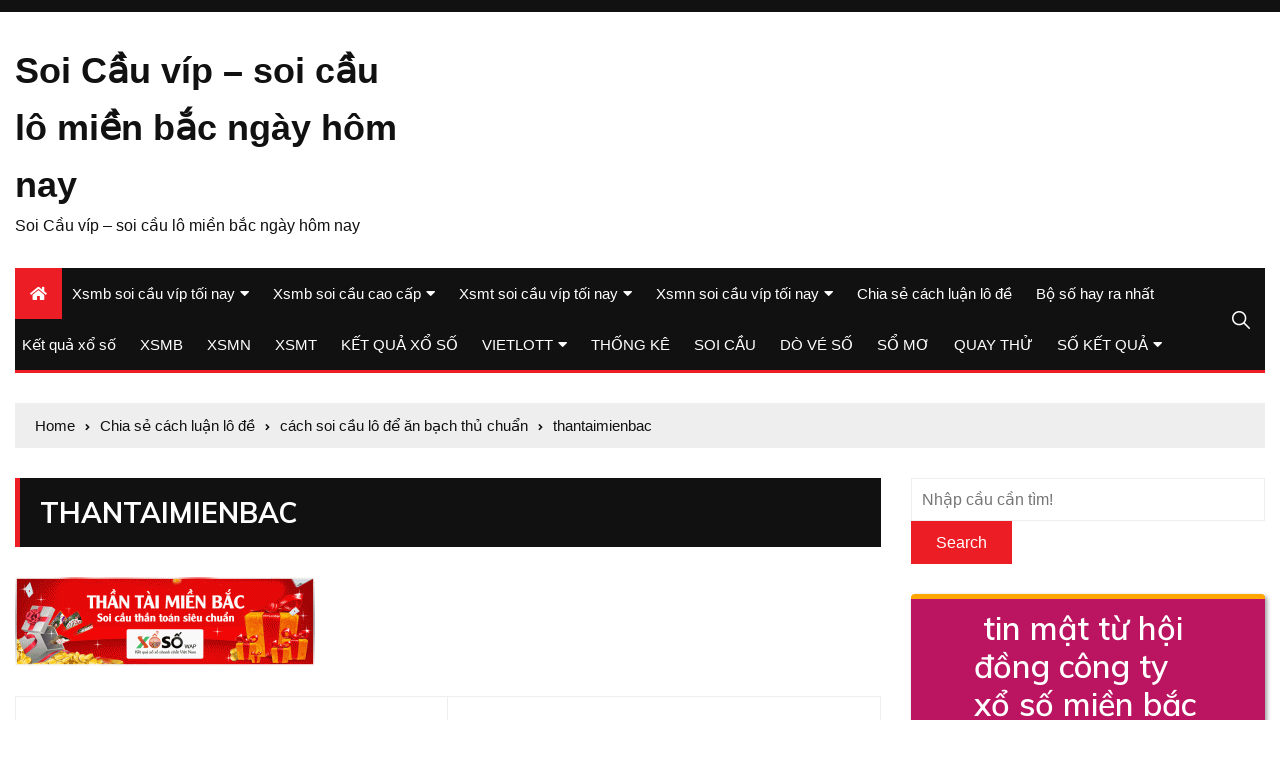

--- FILE ---
content_type: text/html; charset=UTF-8
request_url: https://bachthuxien.com/cach-soi-cau-lo-de-an-bach-thu-chuan/thantaimienbac/
body_size: 13591
content:
<!doctype html>
<html lang="vi">
	<head>
		<meta charset="UTF-8">
		<meta name="viewport" content="width=device-width, initial-scale=1">
		<link rel="profile" href="https://gmpg.org/xfn/11">
		<meta name='robots' content='index, follow, max-image-preview:large, max-snippet:-1, max-video-preview:-1' />

	<!-- This site is optimized with the Yoast SEO plugin v22.0 - https://yoast.com/wordpress/plugins/seo/ -->
	<title>thantaimienbac</title>
	<meta name="description" content="thantaimienbac Soi Cầu víp - soi cầu lô miền bắc ngày hôm nay" />
	<link rel="canonical" href="https://bachthuxien.com/cach-soi-cau-lo-de-an-bach-thu-chuan/thantaimienbac/" />
	<meta property="og:locale" content="vi_VN" />
	<meta property="og:type" content="article" />
	<meta property="og:title" content="thantaimienbac" />
	<meta property="og:description" content="thantaimienbac Soi Cầu víp - soi cầu lô miền bắc ngày hôm nay" />
	<meta property="og:url" content="https://bachthuxien.com/cach-soi-cau-lo-de-an-bach-thu-chuan/thantaimienbac/" />
	<meta property="og:site_name" content="Soi Cầu víp - soi cầu lô miền bắc ngày hôm nay" />
	<meta property="og:image" content="https://bachthuxien.com/cach-soi-cau-lo-de-an-bach-thu-chuan/thantaimienbac" />
	<meta property="og:image:width" content="800" />
	<meta property="og:image:height" content="238" />
	<meta property="og:image:type" content="image/gif" />
	<meta name="twitter:card" content="summary_large_image" />
	<script type="application/ld+json" class="yoast-schema-graph">{"@context":"https://schema.org","@graph":[{"@type":"WebPage","@id":"https://bachthuxien.com/cach-soi-cau-lo-de-an-bach-thu-chuan/thantaimienbac/","url":"https://bachthuxien.com/cach-soi-cau-lo-de-an-bach-thu-chuan/thantaimienbac/","name":"thantaimienbac","isPartOf":{"@id":"https://bachthuxien.com/#website"},"primaryImageOfPage":{"@id":"https://bachthuxien.com/cach-soi-cau-lo-de-an-bach-thu-chuan/thantaimienbac/#primaryimage"},"image":{"@id":"https://bachthuxien.com/cach-soi-cau-lo-de-an-bach-thu-chuan/thantaimienbac/#primaryimage"},"thumbnailUrl":"https://bachthuxien.com/wp-content/uploads/2025/08/thantaimienbac.gif","datePublished":"2025-08-08T17:58:54+00:00","dateModified":"2025-08-08T17:58:54+00:00","description":"thantaimienbac Soi Cầu víp - soi cầu lô miền bắc ngày hôm nay","breadcrumb":{"@id":"https://bachthuxien.com/cach-soi-cau-lo-de-an-bach-thu-chuan/thantaimienbac/#breadcrumb"},"inLanguage":"vi","potentialAction":[{"@type":"ReadAction","target":["https://bachthuxien.com/cach-soi-cau-lo-de-an-bach-thu-chuan/thantaimienbac/"]}]},{"@type":"ImageObject","inLanguage":"vi","@id":"https://bachthuxien.com/cach-soi-cau-lo-de-an-bach-thu-chuan/thantaimienbac/#primaryimage","url":"https://bachthuxien.com/wp-content/uploads/2025/08/thantaimienbac.gif","contentUrl":"https://bachthuxien.com/wp-content/uploads/2025/08/thantaimienbac.gif","width":800,"height":238},{"@type":"BreadcrumbList","@id":"https://bachthuxien.com/cach-soi-cau-lo-de-an-bach-thu-chuan/thantaimienbac/#breadcrumb","itemListElement":[{"@type":"ListItem","position":1,"name":"Home","item":"https://bachthuxien.com/"},{"@type":"ListItem","position":2,"name":"cách soi cầu lô để ăn bạch thủ chuẩn","item":"https://bachthuxien.com/cach-soi-cau-lo-de-an-bach-thu-chuan/"},{"@type":"ListItem","position":3,"name":"thantaimienbac"}]},{"@type":"WebSite","@id":"https://bachthuxien.com/#website","url":"https://bachthuxien.com/","name":"Soi Cầu víp - soi cầu lô miền bắc ngày hôm nay","description":"Soi Cầu víp - soi cầu lô miền bắc ngày hôm nay","potentialAction":[{"@type":"SearchAction","target":{"@type":"EntryPoint","urlTemplate":"https://bachthuxien.com/?s={search_term_string}"},"query-input":"required name=search_term_string"}],"inLanguage":"vi"}]}</script>
	<!-- / Yoast SEO plugin. -->


<link rel='dns-prefetch' href='//fonts.googleapis.com' />
<link rel="alternate" type="application/rss+xml" title="Dòng thông tin Soi Cầu víp - soi cầu lô miền bắc ngày hôm nay &raquo;" href="https://bachthuxien.com/feed/" />
<link rel="alternate" type="application/rss+xml" title="Dòng phản hồi Soi Cầu víp - soi cầu lô miền bắc ngày hôm nay &raquo;" href="https://bachthuxien.com/comments/feed/" />
<link rel="alternate" type="application/rss+xml" title="Soi Cầu víp - soi cầu lô miền bắc ngày hôm nay &raquo; thantaimienbac Dòng phản hồi" href="https://bachthuxien.com/cach-soi-cau-lo-de-an-bach-thu-chuan/thantaimienbac/feed/" />
<script type="text/javascript">
/* <![CDATA[ */
window._wpemojiSettings = {"baseUrl":"https:\/\/s.w.org\/images\/core\/emoji\/14.0.0\/72x72\/","ext":".png","svgUrl":"https:\/\/s.w.org\/images\/core\/emoji\/14.0.0\/svg\/","svgExt":".svg","source":{"concatemoji":"https:\/\/bachthuxien.com\/wp-includes\/js\/wp-emoji-release.min.js?ver=6.4.7"}};
/*! This file is auto-generated */
!function(i,n){var o,s,e;function c(e){try{var t={supportTests:e,timestamp:(new Date).valueOf()};sessionStorage.setItem(o,JSON.stringify(t))}catch(e){}}function p(e,t,n){e.clearRect(0,0,e.canvas.width,e.canvas.height),e.fillText(t,0,0);var t=new Uint32Array(e.getImageData(0,0,e.canvas.width,e.canvas.height).data),r=(e.clearRect(0,0,e.canvas.width,e.canvas.height),e.fillText(n,0,0),new Uint32Array(e.getImageData(0,0,e.canvas.width,e.canvas.height).data));return t.every(function(e,t){return e===r[t]})}function u(e,t,n){switch(t){case"flag":return n(e,"\ud83c\udff3\ufe0f\u200d\u26a7\ufe0f","\ud83c\udff3\ufe0f\u200b\u26a7\ufe0f")?!1:!n(e,"\ud83c\uddfa\ud83c\uddf3","\ud83c\uddfa\u200b\ud83c\uddf3")&&!n(e,"\ud83c\udff4\udb40\udc67\udb40\udc62\udb40\udc65\udb40\udc6e\udb40\udc67\udb40\udc7f","\ud83c\udff4\u200b\udb40\udc67\u200b\udb40\udc62\u200b\udb40\udc65\u200b\udb40\udc6e\u200b\udb40\udc67\u200b\udb40\udc7f");case"emoji":return!n(e,"\ud83e\udef1\ud83c\udffb\u200d\ud83e\udef2\ud83c\udfff","\ud83e\udef1\ud83c\udffb\u200b\ud83e\udef2\ud83c\udfff")}return!1}function f(e,t,n){var r="undefined"!=typeof WorkerGlobalScope&&self instanceof WorkerGlobalScope?new OffscreenCanvas(300,150):i.createElement("canvas"),a=r.getContext("2d",{willReadFrequently:!0}),o=(a.textBaseline="top",a.font="600 32px Arial",{});return e.forEach(function(e){o[e]=t(a,e,n)}),o}function t(e){var t=i.createElement("script");t.src=e,t.defer=!0,i.head.appendChild(t)}"undefined"!=typeof Promise&&(o="wpEmojiSettingsSupports",s=["flag","emoji"],n.supports={everything:!0,everythingExceptFlag:!0},e=new Promise(function(e){i.addEventListener("DOMContentLoaded",e,{once:!0})}),new Promise(function(t){var n=function(){try{var e=JSON.parse(sessionStorage.getItem(o));if("object"==typeof e&&"number"==typeof e.timestamp&&(new Date).valueOf()<e.timestamp+604800&&"object"==typeof e.supportTests)return e.supportTests}catch(e){}return null}();if(!n){if("undefined"!=typeof Worker&&"undefined"!=typeof OffscreenCanvas&&"undefined"!=typeof URL&&URL.createObjectURL&&"undefined"!=typeof Blob)try{var e="postMessage("+f.toString()+"("+[JSON.stringify(s),u.toString(),p.toString()].join(",")+"));",r=new Blob([e],{type:"text/javascript"}),a=new Worker(URL.createObjectURL(r),{name:"wpTestEmojiSupports"});return void(a.onmessage=function(e){c(n=e.data),a.terminate(),t(n)})}catch(e){}c(n=f(s,u,p))}t(n)}).then(function(e){for(var t in e)n.supports[t]=e[t],n.supports.everything=n.supports.everything&&n.supports[t],"flag"!==t&&(n.supports.everythingExceptFlag=n.supports.everythingExceptFlag&&n.supports[t]);n.supports.everythingExceptFlag=n.supports.everythingExceptFlag&&!n.supports.flag,n.DOMReady=!1,n.readyCallback=function(){n.DOMReady=!0}}).then(function(){return e}).then(function(){var e;n.supports.everything||(n.readyCallback(),(e=n.source||{}).concatemoji?t(e.concatemoji):e.wpemoji&&e.twemoji&&(t(e.twemoji),t(e.wpemoji)))}))}((window,document),window._wpemojiSettings);
/* ]]> */
</script>
<style id='wp-emoji-styles-inline-css' type='text/css'>

	img.wp-smiley, img.emoji {
		display: inline !important;
		border: none !important;
		box-shadow: none !important;
		height: 1em !important;
		width: 1em !important;
		margin: 0 0.07em !important;
		vertical-align: -0.1em !important;
		background: none !important;
		padding: 0 !important;
	}
</style>
<link rel='stylesheet' id='wp-block-library-css' href='https://bachthuxien.com/wp-includes/css/dist/block-library/style.min.css?ver=6.4.7' type='text/css' media='all' />
<style id='classic-theme-styles-inline-css' type='text/css'>
/*! This file is auto-generated */
.wp-block-button__link{color:#fff;background-color:#32373c;border-radius:9999px;box-shadow:none;text-decoration:none;padding:calc(.667em + 2px) calc(1.333em + 2px);font-size:1.125em}.wp-block-file__button{background:#32373c;color:#fff;text-decoration:none}
</style>
<style id='global-styles-inline-css' type='text/css'>
body{--wp--preset--color--black: #000000;--wp--preset--color--cyan-bluish-gray: #abb8c3;--wp--preset--color--white: #ffffff;--wp--preset--color--pale-pink: #f78da7;--wp--preset--color--vivid-red: #cf2e2e;--wp--preset--color--luminous-vivid-orange: #ff6900;--wp--preset--color--luminous-vivid-amber: #fcb900;--wp--preset--color--light-green-cyan: #7bdcb5;--wp--preset--color--vivid-green-cyan: #00d084;--wp--preset--color--pale-cyan-blue: #8ed1fc;--wp--preset--color--vivid-cyan-blue: #0693e3;--wp--preset--color--vivid-purple: #9b51e0;--wp--preset--gradient--vivid-cyan-blue-to-vivid-purple: linear-gradient(135deg,rgba(6,147,227,1) 0%,rgb(155,81,224) 100%);--wp--preset--gradient--light-green-cyan-to-vivid-green-cyan: linear-gradient(135deg,rgb(122,220,180) 0%,rgb(0,208,130) 100%);--wp--preset--gradient--luminous-vivid-amber-to-luminous-vivid-orange: linear-gradient(135deg,rgba(252,185,0,1) 0%,rgba(255,105,0,1) 100%);--wp--preset--gradient--luminous-vivid-orange-to-vivid-red: linear-gradient(135deg,rgba(255,105,0,1) 0%,rgb(207,46,46) 100%);--wp--preset--gradient--very-light-gray-to-cyan-bluish-gray: linear-gradient(135deg,rgb(238,238,238) 0%,rgb(169,184,195) 100%);--wp--preset--gradient--cool-to-warm-spectrum: linear-gradient(135deg,rgb(74,234,220) 0%,rgb(151,120,209) 20%,rgb(207,42,186) 40%,rgb(238,44,130) 60%,rgb(251,105,98) 80%,rgb(254,248,76) 100%);--wp--preset--gradient--blush-light-purple: linear-gradient(135deg,rgb(255,206,236) 0%,rgb(152,150,240) 100%);--wp--preset--gradient--blush-bordeaux: linear-gradient(135deg,rgb(254,205,165) 0%,rgb(254,45,45) 50%,rgb(107,0,62) 100%);--wp--preset--gradient--luminous-dusk: linear-gradient(135deg,rgb(255,203,112) 0%,rgb(199,81,192) 50%,rgb(65,88,208) 100%);--wp--preset--gradient--pale-ocean: linear-gradient(135deg,rgb(255,245,203) 0%,rgb(182,227,212) 50%,rgb(51,167,181) 100%);--wp--preset--gradient--electric-grass: linear-gradient(135deg,rgb(202,248,128) 0%,rgb(113,206,126) 100%);--wp--preset--gradient--midnight: linear-gradient(135deg,rgb(2,3,129) 0%,rgb(40,116,252) 100%);--wp--preset--font-size--small: 13px;--wp--preset--font-size--medium: 20px;--wp--preset--font-size--large: 36px;--wp--preset--font-size--x-large: 42px;--wp--preset--spacing--20: 0.44rem;--wp--preset--spacing--30: 0.67rem;--wp--preset--spacing--40: 1rem;--wp--preset--spacing--50: 1.5rem;--wp--preset--spacing--60: 2.25rem;--wp--preset--spacing--70: 3.38rem;--wp--preset--spacing--80: 5.06rem;--wp--preset--shadow--natural: 6px 6px 9px rgba(0, 0, 0, 0.2);--wp--preset--shadow--deep: 12px 12px 50px rgba(0, 0, 0, 0.4);--wp--preset--shadow--sharp: 6px 6px 0px rgba(0, 0, 0, 0.2);--wp--preset--shadow--outlined: 6px 6px 0px -3px rgba(255, 255, 255, 1), 6px 6px rgba(0, 0, 0, 1);--wp--preset--shadow--crisp: 6px 6px 0px rgba(0, 0, 0, 1);}:where(.is-layout-flex){gap: 0.5em;}:where(.is-layout-grid){gap: 0.5em;}body .is-layout-flow > .alignleft{float: left;margin-inline-start: 0;margin-inline-end: 2em;}body .is-layout-flow > .alignright{float: right;margin-inline-start: 2em;margin-inline-end: 0;}body .is-layout-flow > .aligncenter{margin-left: auto !important;margin-right: auto !important;}body .is-layout-constrained > .alignleft{float: left;margin-inline-start: 0;margin-inline-end: 2em;}body .is-layout-constrained > .alignright{float: right;margin-inline-start: 2em;margin-inline-end: 0;}body .is-layout-constrained > .aligncenter{margin-left: auto !important;margin-right: auto !important;}body .is-layout-constrained > :where(:not(.alignleft):not(.alignright):not(.alignfull)){max-width: var(--wp--style--global--content-size);margin-left: auto !important;margin-right: auto !important;}body .is-layout-constrained > .alignwide{max-width: var(--wp--style--global--wide-size);}body .is-layout-flex{display: flex;}body .is-layout-flex{flex-wrap: wrap;align-items: center;}body .is-layout-flex > *{margin: 0;}body .is-layout-grid{display: grid;}body .is-layout-grid > *{margin: 0;}:where(.wp-block-columns.is-layout-flex){gap: 2em;}:where(.wp-block-columns.is-layout-grid){gap: 2em;}:where(.wp-block-post-template.is-layout-flex){gap: 1.25em;}:where(.wp-block-post-template.is-layout-grid){gap: 1.25em;}.has-black-color{color: var(--wp--preset--color--black) !important;}.has-cyan-bluish-gray-color{color: var(--wp--preset--color--cyan-bluish-gray) !important;}.has-white-color{color: var(--wp--preset--color--white) !important;}.has-pale-pink-color{color: var(--wp--preset--color--pale-pink) !important;}.has-vivid-red-color{color: var(--wp--preset--color--vivid-red) !important;}.has-luminous-vivid-orange-color{color: var(--wp--preset--color--luminous-vivid-orange) !important;}.has-luminous-vivid-amber-color{color: var(--wp--preset--color--luminous-vivid-amber) !important;}.has-light-green-cyan-color{color: var(--wp--preset--color--light-green-cyan) !important;}.has-vivid-green-cyan-color{color: var(--wp--preset--color--vivid-green-cyan) !important;}.has-pale-cyan-blue-color{color: var(--wp--preset--color--pale-cyan-blue) !important;}.has-vivid-cyan-blue-color{color: var(--wp--preset--color--vivid-cyan-blue) !important;}.has-vivid-purple-color{color: var(--wp--preset--color--vivid-purple) !important;}.has-black-background-color{background-color: var(--wp--preset--color--black) !important;}.has-cyan-bluish-gray-background-color{background-color: var(--wp--preset--color--cyan-bluish-gray) !important;}.has-white-background-color{background-color: var(--wp--preset--color--white) !important;}.has-pale-pink-background-color{background-color: var(--wp--preset--color--pale-pink) !important;}.has-vivid-red-background-color{background-color: var(--wp--preset--color--vivid-red) !important;}.has-luminous-vivid-orange-background-color{background-color: var(--wp--preset--color--luminous-vivid-orange) !important;}.has-luminous-vivid-amber-background-color{background-color: var(--wp--preset--color--luminous-vivid-amber) !important;}.has-light-green-cyan-background-color{background-color: var(--wp--preset--color--light-green-cyan) !important;}.has-vivid-green-cyan-background-color{background-color: var(--wp--preset--color--vivid-green-cyan) !important;}.has-pale-cyan-blue-background-color{background-color: var(--wp--preset--color--pale-cyan-blue) !important;}.has-vivid-cyan-blue-background-color{background-color: var(--wp--preset--color--vivid-cyan-blue) !important;}.has-vivid-purple-background-color{background-color: var(--wp--preset--color--vivid-purple) !important;}.has-black-border-color{border-color: var(--wp--preset--color--black) !important;}.has-cyan-bluish-gray-border-color{border-color: var(--wp--preset--color--cyan-bluish-gray) !important;}.has-white-border-color{border-color: var(--wp--preset--color--white) !important;}.has-pale-pink-border-color{border-color: var(--wp--preset--color--pale-pink) !important;}.has-vivid-red-border-color{border-color: var(--wp--preset--color--vivid-red) !important;}.has-luminous-vivid-orange-border-color{border-color: var(--wp--preset--color--luminous-vivid-orange) !important;}.has-luminous-vivid-amber-border-color{border-color: var(--wp--preset--color--luminous-vivid-amber) !important;}.has-light-green-cyan-border-color{border-color: var(--wp--preset--color--light-green-cyan) !important;}.has-vivid-green-cyan-border-color{border-color: var(--wp--preset--color--vivid-green-cyan) !important;}.has-pale-cyan-blue-border-color{border-color: var(--wp--preset--color--pale-cyan-blue) !important;}.has-vivid-cyan-blue-border-color{border-color: var(--wp--preset--color--vivid-cyan-blue) !important;}.has-vivid-purple-border-color{border-color: var(--wp--preset--color--vivid-purple) !important;}.has-vivid-cyan-blue-to-vivid-purple-gradient-background{background: var(--wp--preset--gradient--vivid-cyan-blue-to-vivid-purple) !important;}.has-light-green-cyan-to-vivid-green-cyan-gradient-background{background: var(--wp--preset--gradient--light-green-cyan-to-vivid-green-cyan) !important;}.has-luminous-vivid-amber-to-luminous-vivid-orange-gradient-background{background: var(--wp--preset--gradient--luminous-vivid-amber-to-luminous-vivid-orange) !important;}.has-luminous-vivid-orange-to-vivid-red-gradient-background{background: var(--wp--preset--gradient--luminous-vivid-orange-to-vivid-red) !important;}.has-very-light-gray-to-cyan-bluish-gray-gradient-background{background: var(--wp--preset--gradient--very-light-gray-to-cyan-bluish-gray) !important;}.has-cool-to-warm-spectrum-gradient-background{background: var(--wp--preset--gradient--cool-to-warm-spectrum) !important;}.has-blush-light-purple-gradient-background{background: var(--wp--preset--gradient--blush-light-purple) !important;}.has-blush-bordeaux-gradient-background{background: var(--wp--preset--gradient--blush-bordeaux) !important;}.has-luminous-dusk-gradient-background{background: var(--wp--preset--gradient--luminous-dusk) !important;}.has-pale-ocean-gradient-background{background: var(--wp--preset--gradient--pale-ocean) !important;}.has-electric-grass-gradient-background{background: var(--wp--preset--gradient--electric-grass) !important;}.has-midnight-gradient-background{background: var(--wp--preset--gradient--midnight) !important;}.has-small-font-size{font-size: var(--wp--preset--font-size--small) !important;}.has-medium-font-size{font-size: var(--wp--preset--font-size--medium) !important;}.has-large-font-size{font-size: var(--wp--preset--font-size--large) !important;}.has-x-large-font-size{font-size: var(--wp--preset--font-size--x-large) !important;}
.wp-block-navigation a:where(:not(.wp-element-button)){color: inherit;}
:where(.wp-block-post-template.is-layout-flex){gap: 1.25em;}:where(.wp-block-post-template.is-layout-grid){gap: 1.25em;}
:where(.wp-block-columns.is-layout-flex){gap: 2em;}:where(.wp-block-columns.is-layout-grid){gap: 2em;}
.wp-block-pullquote{font-size: 1.5em;line-height: 1.6;}
</style>
<link rel='stylesheet' id='everest-news-style-css' href='https://bachthuxien.com/wp-content/themes/everest-news/style.css?ver=6.4.7' type='text/css' media='all' />
<link rel='stylesheet' id='everest-news-fonts-css' href='//fonts.googleapis.com/css?family=Muli%3A400%2C400i%2C600%2C700%2C700i%7COpen%2BSans%3A400%2C400i%2C600%2C700%2C700i&#038;subset=latin%2Clatin-ext&#038;ver=6.4.7' type='text/css' media='all' />
<link rel='stylesheet' id='everest-news-main-css' href='https://bachthuxien.com/wp-content/themes/everest-news/assets/dist/css/main.css?ver=6.4.7' type='text/css' media='all' />
<script type="text/javascript" id="breeze-prefetch-js-extra">
/* <![CDATA[ */
var breeze_prefetch = {"local_url":"https:\/\/bachthuxien.com","ignore_remote_prefetch":"1","ignore_list":["\/wp-admin\/"]};
/* ]]> */
</script>
<script type="text/javascript" src="https://bachthuxien.com/wp-content/plugins/breeze/assets/js/js-front-end/breeze-prefetch-links.min.js?ver=2.1.6" id="breeze-prefetch-js"></script>
<script type="text/javascript" src="https://bachthuxien.com/wp-includes/js/jquery/jquery.min.js?ver=3.7.1" id="jquery-core-js"></script>
<script type="text/javascript" src="https://bachthuxien.com/wp-includes/js/jquery/jquery-migrate.min.js?ver=3.4.1" id="jquery-migrate-js"></script>
<link rel="https://api.w.org/" href="https://bachthuxien.com/wp-json/" /><link rel="alternate" type="application/json" href="https://bachthuxien.com/wp-json/wp/v2/media/17460" /><link rel="EditURI" type="application/rsd+xml" title="RSD" href="https://bachthuxien.com/xmlrpc.php?rsd" />
<meta name="generator" content="WordPress 6.4.7" />
<link rel='shortlink' href='https://bachthuxien.com/?p=17460' />
<link rel="alternate" type="application/json+oembed" href="https://bachthuxien.com/wp-json/oembed/1.0/embed?url=https%3A%2F%2Fbachthuxien.com%2Fcach-soi-cau-lo-de-an-bach-thu-chuan%2Fthantaimienbac%2F" />
<link rel="alternate" type="text/xml+oembed" href="https://bachthuxien.com/wp-json/oembed/1.0/embed?url=https%3A%2F%2Fbachthuxien.com%2Fcach-soi-cau-lo-de-an-bach-thu-chuan%2Fthantaimienbac%2F&#038;format=xml" />
<style>/* CSS added by WP Meta and Date Remover*/.entry-meta {display:none !important;}
	.home .entry-meta { display: none; }
	.entry-footer {display:none !important;}
	.home .entry-footer { display: none; }</style>
		<!-- GA Google Analytics @ https://m0n.co/ga -->
		<script async src="https://bachthuxien.com/wp-content/uploads/breeze/google/gtag.js?id=G-88NH947HKP"></script>
		<script>
			window.dataLayer = window.dataLayer || [];
			function gtag(){dataLayer.push(arguments);}
			gtag('js', new Date());
			gtag('config', 'G-88NH947HKP');
		</script>

			<noscript>
			<style>
				img.lazyload {
				 	display: none;
				}

				img.image-fallback {
				 	display: block;
				}
			</style>
		</noscript>
		<style>
			.primary-navigation li.primarynav_search_icon {
							}
			#toTop {
							}

							.copyright-notice a,
				.social-icons-list li a:hover,
				.social-icons-list-post-page li:first-child,
				.en-author-box .author-name h3,
				.page-404-entry .header-404 h3 span,
				.widget_rss ul li a,
				.event-page-top-box .event-metas ul p {
					color: #ED1D25;
				}

				.en-breaking-news .ticker-head-col span,
				.owl-carousel .owl-nav button.owl-next, 
				.owl-carousel .owl-nav button.owl-prev,
				ul.post-categories li a,
				.widget-title:after,
				.en-custom-category ul li a,
				.btn-general,
				.en-popular-trending-posts-widget-1 ul.tabs li.current,
				#toTop,
				#header-search input[type=submit], 
				.search-box input[type=submit], 
				.widget_search input[type=submit],
				.en-pagination .pagi-layout-1 .nav-links span.current,
				.header-lay-2 .main-navigation .home-btn a, 
				.header-lay-3 .main-navigation .home-btn a,
				button, 
				input[type=button], 
				input[type=reset], 
				input[type=submit],
				.calendar_wrap caption,
				.live-feeds-entry .live-feed .leftbox span,
				.en-popular-trending-posts-widget-1 .content-holder .left-col span {
					background-color: #ED1D25;
				}

				ul.post-categories li a:before,
				.en-breaking-news .ticker-head-col span:before {
					border-top-color: #ED1D25;
				}

				.header-lay-2 .main-navigation, 
				.header-lay-3 .main-navigation {
					border-bottom-color: #ED1D25;
				}

				.post-page-layout-1 .page-title h2,
				.post-format.quote-format blockquote {
					border-left-color: #ED1D25;
				}
						</style>
		<link rel="icon" href="https://bachthuxien.com/wp-content/uploads/2025/03/cropped-favicon-150x150.png" sizes="32x32" />
<link rel="icon" href="https://bachthuxien.com/wp-content/uploads/2025/03/cropped-favicon-300x300.png" sizes="192x192" />
<link rel="apple-touch-icon" href="https://bachthuxien.com/wp-content/uploads/2025/03/cropped-favicon-300x300.png" />
<meta name="msapplication-TileImage" content="https://bachthuxien.com/wp-content/uploads/2025/03/cropped-favicon-300x300.png" />
	</head>

	<body class="attachment attachment-template-default single single-attachment postid-17460 attachmentid-17460 attachment-gif">
				
		<div class="en-pagewrap">

			<header class="en-general-header header-lay-2 en-standard-section-spacing">
    <div class="header-inner">
                    <div class="header-top-wrapper">
                <div class="en-container">
                    <div class="en-row">
                        <div class="en-col category-nav-col">
                            <div class="category-navigation">
                                                            </div><!-- .category-navigation -->
                        </div><!-- .en-col.category-nav-col -->
                        <div class="en-col social-col">
                            		<ul class="social-icons-list">
			        </ul><!-- .social-icons-list -->
		                        </div><!-- .en-col.social-col -->
                    </div><!-- .en-row -->
                </div><!-- .en-container -->
            </div><!-- .header-top-wrapper -->
                    <div class="header-logo-advt-wrapper">
            <div class="en-container">
                <div class="en-row">
                    <div class="en-col logo-col">
                         		<div class="branding-col">
            				<span class="site-title"><a href="https://bachthuxien.com/" rel="home">Soi Cầu víp &#8211; soi cầu lô miền bắc ngày hôm nay</a></span>
					                <p class="site-description">Soi Cầu víp &#8211; soi cầu lô miền bắc ngày hôm nay</p>
					        </div><!-- .branding-col -->
 		                    </div><!-- .en-col.logo-col -->
                                    </div><!-- .en-row.advt-col -->
            </div><!-- .en-container -->
        </div><!-- .header-logo-advt-wrapper -->

        <div class="header-nav-extra-wrapper">
            <div class="en-container">
                <div class="en-row">
                    <div class="en-col nav-col">
                        <div class="primary-menu-wrap">
                            <div class="main-navigation" id="main-menu">
                                <ul id="menu-header-menu" class=""><li class="home-btn"><a href="https://bachthuxien.com/"><i class="fas fa-home"></i></a></li><li id="menu-item-16684" class="menu-item menu-item-type-taxonomy menu-item-object-category menu-item-has-children menu-item-16684"><a href="https://bachthuxien.com/xsmb-soi-cau-vip-toi-nay/">Xsmb soi cầu víp tối nay</a>
<ul class="sub-menu">
	<li id="menu-item-16521" class="menu-item menu-item-type-post_type menu-item-object-page menu-item-16521"><a href="https://bachthuxien.com/cau-dep-bach-thu-lo-2-nhay-mien-bac-toi-nay/">cầu đẹp bạch thủ lô 2 nháy miền bắc tối nay</a></li>
	<li id="menu-item-14947" class="menu-item menu-item-type-post_type menu-item-object-page menu-item-14947"><a href="https://bachthuxien.com/cau-dep-doc-thu-lo-toi-nay/">cầu đẹp độc thủ lô miền bắc tối nay</a></li>
	<li id="menu-item-14949" class="menu-item menu-item-type-post_type menu-item-object-page menu-item-14949"><a href="https://bachthuxien.com/cau-dep-song-thu-lo-toi-nay/">cầu đẹp song thủ lô miền bắc tối nay</a></li>
	<li id="menu-item-16316" class="menu-item menu-item-type-post_type menu-item-object-page menu-item-16316"><a href="https://bachthuxien.com/cau-dep-3-cang-cao-cap-mien-bac-toi-nay/">cầu đẹp 3 càng cao cấp miền bắc tối nay</a></li>
	<li id="menu-item-14953" class="menu-item menu-item-type-post_type menu-item-object-page menu-item-14953"><a href="https://bachthuxien.com/cau-dep-cap-3-cang-mien-bac-toi-nay/">cầu đẹp cặp 3 càng miền bắc tối nay</a></li>
	<li id="menu-item-16314" class="menu-item menu-item-type-post_type menu-item-object-page menu-item-16314"><a href="https://bachthuxien.com/cau-dep-bach-thu-de-mien-bac-toi-nay/">cầu đẹp bạch thủ đề miền bắc tối nay</a></li>
	<li id="menu-item-16315" class="menu-item menu-item-type-post_type menu-item-object-page menu-item-16315"><a href="https://bachthuxien.com/cau-dep-song-thu-de-mien-bac-toi-nay/">cầu đẹp song thủ đề miền bắc tối nay</a></li>
	<li id="menu-item-14952" class="menu-item menu-item-type-post_type menu-item-object-page menu-item-14952"><a href="https://bachthuxien.com/cau-dep-de-toi-nay/">cầu đẹp dàn đề 4 con miền bắc tối nay</a></li>
	<li id="menu-item-16532" class="menu-item menu-item-type-post_type menu-item-object-page menu-item-16532"><a href="https://bachthuxien.com/cau-dep-dan-de-6-con-mien-bac-toi-nay/">cầu đẹp dàn đề 6 con miền bắc tối nay</a></li>
	<li id="menu-item-16531" class="menu-item menu-item-type-post_type menu-item-object-page menu-item-16531"><a href="https://bachthuxien.com/cau-dep-dan-de-8-con-mien-bac-toi-nay/">cầu đẹp dàn đề 8 con miền bắc tối nay</a></li>
	<li id="menu-item-16530" class="menu-item menu-item-type-post_type menu-item-object-page menu-item-16530"><a href="https://bachthuxien.com/cau-dep-dan-de-10-con-mien-bac-toi-nay/">cầu đẹp dàn đề 10 con miền bắc tối nay</a></li>
	<li id="menu-item-16319" class="menu-item menu-item-type-post_type menu-item-object-page menu-item-16319"><a href="https://bachthuxien.com/cau-dep-4-con-lo-mien-bac-toi-nay/">cầu đẹp 4 con lô miền bắc tối nay</a></li>
	<li id="menu-item-16318" class="menu-item menu-item-type-post_type menu-item-object-page menu-item-16318"><a href="https://bachthuxien.com/cau-dep-6-con-lo-mien-bac-toi-nay/">cầu đẹp 6 con lô miền bắc tối nay</a></li>
</ul>
</li>
<li id="menu-item-16683" class="menu-item menu-item-type-taxonomy menu-item-object-category menu-item-has-children menu-item-16683"><a href="https://bachthuxien.com/xsmb-soi-cau-cao-cap/">Xsmb soi cầu cao cấp</a>
<ul class="sub-menu">
	<li id="menu-item-16313" class="menu-item menu-item-type-post_type menu-item-object-page menu-item-16313"><a href="https://bachthuxien.com/cau-dep-song-thu-lo-kep-mien-bac-toi-nay/">cầu đẹp song thủ lô kép miền bắc tối nay</a></li>
	<li id="menu-item-16312" class="menu-item menu-item-type-post_type menu-item-object-page menu-item-16312"><a href="https://bachthuxien.com/cau-dep-bach-thu-lo-kep-mien-bac-toi-nay/">cầu đẹp bạch thủ lô kép miền bắc tối nay</a></li>
	<li id="menu-item-14948" class="menu-item menu-item-type-post_type menu-item-object-page menu-item-14948"><a href="https://bachthuxien.com/cau-dep-xien-4-toi-nay/">cầu đẹp xiên 4 miền bắc tối nay</a></li>
	<li id="menu-item-14951" class="menu-item menu-item-type-post_type menu-item-object-page menu-item-14951"><a href="https://bachthuxien.com/cau-dep-xien-3-toi-nay/">cầu đẹp xiên 3 miền bắc tối nay</a></li>
	<li id="menu-item-14950" class="menu-item menu-item-type-post_type menu-item-object-page menu-item-14950"><a href="https://bachthuxien.com/cau-dep-xien-2-toi-nay/">cầu đẹp xiên 2 miền bắc tối nay</a></li>
	<li id="menu-item-16317" class="menu-item menu-item-type-post_type menu-item-object-page menu-item-16317"><a href="https://bachthuxien.com/cau-dep-8-con-lo-mien-bac-toi-nay/">cầu đẹp 8 con lô miền bắc tối nay</a></li>
	<li id="menu-item-16369" class="menu-item menu-item-type-post_type menu-item-object-page menu-item-16369"><a href="https://bachthuxien.com/cau-dep-dan-lo-10-con-mien-bac-toi-nay/">cầu đẹp dàn lô 10 con miền bắc tối nay</a></li>
	<li id="menu-item-16370" class="menu-item menu-item-type-post_type menu-item-object-page menu-item-16370"><a href="https://bachthuxien.com/cau-dep-de-dau-duoimien-bac-toi-nay/">cầu đẹp đề đầu đuôi miền bắc tối nay</a></li>
</ul>
</li>
<li id="menu-item-16686" class="menu-item menu-item-type-taxonomy menu-item-object-category menu-item-has-children menu-item-16686"><a href="https://bachthuxien.com/xsmt-soi-cau-vip-toi-nay/">Xsmt soi cầu víp tối nay</a>
<ul class="sub-menu">
	<li id="menu-item-16322" class="menu-item menu-item-type-post_type menu-item-object-page menu-item-16322"><a href="https://bachthuxien.com/cau-dep-bao-lo-mien-trung-toi-nay/">cầu đẹp bao lô miền trung tối nay</a></li>
	<li id="menu-item-16325" class="menu-item menu-item-type-post_type menu-item-object-page menu-item-16325"><a href="https://bachthuxien.com/cau-dep-xiu-chu-mien-trung-toi-nay/">cầu đẹp xíu chủ miền trung tối nay</a></li>
	<li id="menu-item-16323" class="menu-item menu-item-type-post_type menu-item-object-page menu-item-16323"><a href="https://bachthuxien.com/cau-dep-giai-8-mien-trung-toi-nay/">cầu đẹp giải 8 miền trung tối nay</a></li>
	<li id="menu-item-16324" class="menu-item menu-item-type-post_type menu-item-object-page menu-item-16324"><a href="https://bachthuxien.com/cau-dep-dac-biet-mien-trung-toi-nay/">cầu đẹp đặc biệt miền trung tối nay</a></li>
	<li id="menu-item-16371" class="menu-item menu-item-type-post_type menu-item-object-page menu-item-16371"><a href="https://bachthuxien.com/cau-dep-dan-lo-3-con-mien-trung-toi-nay/">cầu đẹp dàn lô 3 con miền trung tối nay</a></li>
	<li id="menu-item-16372" class="menu-item menu-item-type-post_type menu-item-object-page menu-item-16372"><a href="https://bachthuxien.com/cau-dep-dau-duoi-giai-dac-biet-mien-trung-toi-nay/">cầu đẹp đầu đuôi giải đặc biệt miền trung tối nay</a></li>
	<li id="menu-item-16373" class="menu-item menu-item-type-post_type menu-item-object-page menu-item-16373"><a href="https://bachthuxien.com/cau-dep-dau-duoi-giai-8-mien-trung-toi-nay/">cầu đẹp sớ đầu đuôi giải 8 miền trung tối nay</a></li>
	<li id="menu-item-16374" class="menu-item menu-item-type-post_type menu-item-object-page menu-item-16374"><a href="https://bachthuxien.com/cau-dep-song-thu-lo-mien-trung-toi-nay/">cầu đẹp song thủ lô miền trung tối nay</a></li>
	<li id="menu-item-16375" class="menu-item menu-item-type-post_type menu-item-object-page menu-item-16375"><a href="https://bachthuxien.com/cau-dep-cap-xiu-chu-mien-trung-toi-nay/">cầu đẹp cặp xíu chủ miền trung tối nay</a></li>
</ul>
</li>
<li id="menu-item-16685" class="menu-item menu-item-type-taxonomy menu-item-object-category menu-item-has-children menu-item-16685"><a href="https://bachthuxien.com/xsmn-soi-cau-vip-toi-nay/">Xsmn soi cầu víp tối nay</a>
<ul class="sub-menu">
	<li id="menu-item-16326" class="menu-item menu-item-type-post_type menu-item-object-page menu-item-16326"><a href="https://bachthuxien.com/cau-dep-bao-lo-mien-nam-toi-nay/">cầu đẹp bao lô miền nam tối nay</a></li>
	<li id="menu-item-16329" class="menu-item menu-item-type-post_type menu-item-object-page menu-item-16329"><a href="https://bachthuxien.com/cau-dep-xiu-chu-mien-nam-toi-nay/">cầu đẹp xíu chủ miền nam tối nay</a></li>
	<li id="menu-item-16327" class="menu-item menu-item-type-post_type menu-item-object-page menu-item-16327"><a href="https://bachthuxien.com/cau-dep-giai-8-mien-nam-toi-nay/">cầu đẹp giải 8 miền nam tối nay</a></li>
	<li id="menu-item-16328" class="menu-item menu-item-type-post_type menu-item-object-page menu-item-16328"><a href="https://bachthuxien.com/cau-dep-dac-biet-mien-nam-toi-nay/">cầu đẹp đặc biệt miền nam tối nay</a></li>
	<li id="menu-item-16376" class="menu-item menu-item-type-post_type menu-item-object-page menu-item-16376"><a href="https://bachthuxien.com/cau-dep-dan-lo-3-con-mien-nam-toi-nay/">cầu đẹp dàn lô 3 con miền nam tối nay</a></li>
	<li id="menu-item-16377" class="menu-item menu-item-type-post_type menu-item-object-page menu-item-16377"><a href="https://bachthuxien.com/cau-dep-dau-duoi-giai-dac-biet-mien-nam-toi-nay/">cầu đẹp đầu đuôi giải đặc biệt miền nam tối nay</a></li>
	<li id="menu-item-16378" class="menu-item menu-item-type-post_type menu-item-object-page menu-item-16378"><a href="https://bachthuxien.com/cau-dep-dau-duoi-giai-8-mien-nam-toi-nay/">cầu đẹp sớ đầu đuôi giải 8 miền nam tối nay</a></li>
	<li id="menu-item-16379" class="menu-item menu-item-type-post_type menu-item-object-page menu-item-16379"><a href="https://bachthuxien.com/cau-dep-song-thu-lo-mien-nam-toi-nay/">cầu đẹp song thủ lô miền nam tối nay</a></li>
	<li id="menu-item-16380" class="menu-item menu-item-type-post_type menu-item-object-page menu-item-16380"><a href="https://bachthuxien.com/cau-dep-cap-xiu-chu-mien-nam-toi-nay/">cầu đẹp cặp xíu chủ miền nam tối nay</a></li>
</ul>
</li>
<li id="menu-item-16795" class="menu-item menu-item-type-taxonomy menu-item-object-category menu-item-16795"><a href="https://bachthuxien.com/chia-se-cach-luan-lo-de/">Chia sẻ cách luận lô đề</a></li>
<li id="menu-item-16681" class="menu-item menu-item-type-taxonomy menu-item-object-category menu-item-16681"><a href="https://bachthuxien.com/bo-so-hay-ra-nhat/">Bộ số hay ra nhất</a></li>
<li id="menu-item-152" class="menu-item menu-item-type-post_type menu-item-object-post menu-item-152"><a href="https://bachthuxien.com/ket-qua-xo-so/">Kết quả xổ số</a></li>
<li id="menu-item-17867" class="menu-item menu-item-type-post_type menu-item-object-post menu-item-17867"><a href="https://bachthuxien.com/ket-qua-xo-so-mien-bac-kqxsmb-chinh-xac-nhat/">XSMB</a></li>
<li id="menu-item-17868" class="menu-item menu-item-type-post_type menu-item-object-post menu-item-17868"><a href="https://bachthuxien.com/ket-qua-xo-so-mien-nam-kqxsmn-chinh-xac-nhat/">XSMN</a></li>
<li id="menu-item-17869" class="menu-item menu-item-type-post_type menu-item-object-post menu-item-17869"><a href="https://bachthuxien.com/ket-qua-xo-so-mien-trung-kqxsmt-chinh-xac-nhat/">XSMT</a></li>
<li id="menu-item-17870" class="menu-item menu-item-type-post_type menu-item-object-post menu-item-17870"><a href="https://bachthuxien.com/ket-qua-xo-so-xo-so-hom-nay/">KẾT QUẢ XỔ SỐ</a></li>
<li id="menu-item-17871" class="menu-item menu-item-type-post_type menu-item-object-post menu-item-has-children menu-item-17871"><a href="https://bachthuxien.com/kqxs-vietlott-ket-qua-xo-so-vietlott-hom-nay/">VIETLOTT</a>
<ul class="sub-menu">
	<li id="menu-item-17872" class="menu-item menu-item-type-post_type menu-item-object-post menu-item-17872"><a href="https://bachthuxien.com/kqxs-vietlott-ket-qua-xo-so-vietlott-hom-nay/">KẾT QUẢ XỔ SỐ VIETLOTT HÔM NAY</a></li>
	<li id="menu-item-17873" class="menu-item menu-item-type-post_type menu-item-object-post menu-item-17873"><a href="https://bachthuxien.com/kqxs-mega-6-45-ket-qua-xo-so-mega-6-45-hom-nay/">Mega 6&#215;45</a></li>
	<li id="menu-item-17874" class="menu-item menu-item-type-post_type menu-item-object-post menu-item-17874"><a href="https://bachthuxien.com/kqxs-max-3d-ket-qua-xo-so-max-3d-hom-nay/">Max 3D</a></li>
	<li id="menu-item-17875" class="menu-item menu-item-type-post_type menu-item-object-post menu-item-17875"><a href="https://bachthuxien.com/kqxs-max-4d-ket-qua-xo-so-max-4d-hom-nay/">Max 4D</a></li>
	<li id="menu-item-17876" class="menu-item menu-item-type-post_type menu-item-object-post menu-item-17876"><a href="https://bachthuxien.com/kqxs-power-6-55-ket-qua-xo-so-power-6-55-hom-nay/">Power 6/55</a></li>
</ul>
</li>
<li id="menu-item-17877" class="menu-item menu-item-type-post_type menu-item-object-post menu-item-17877"><a href="https://bachthuxien.com/thong-ke-xo-so-kqxs-chinh-xac/">THỐNG KÊ</a></li>
<li id="menu-item-17878" class="menu-item menu-item-type-post_type menu-item-object-post menu-item-17878"><a href="https://bachthuxien.com/soi-cau-lo-de-soi-cau-xo-so-soi-cau-kqxs-chinh-xac/">SOI CẦU</a></li>
<li id="menu-item-17879" class="menu-item menu-item-type-post_type menu-item-object-post menu-item-17879"><a href="https://bachthuxien.com/tra-cuu-xo-so-do-ket-qua-xo-so-hang-ngay/">DÒ VÉ SỐ</a></li>
<li id="menu-item-17880" class="menu-item menu-item-type-post_type menu-item-object-post menu-item-17880"><a href="https://bachthuxien.com/so-mo/">SỔ MƠ</a></li>
<li id="menu-item-17881" class="menu-item menu-item-type-post_type menu-item-object-post menu-item-17881"><a href="https://bachthuxien.com/quay-thu-kqxs-3-mien-quay-thu-xo-so-mien-phi/">QUAY THỬ</a></li>
<li id="menu-item-17882" class="menu-item menu-item-type-post_type menu-item-object-post menu-item-has-children menu-item-17882"><a href="https://bachthuxien.com/thong-ke-xsmb-30-ngay-so-ket-qua-xsmb-30-ngay/">SỐ KẾT QUẢ</a>
<ul class="sub-menu">
	<li id="menu-item-17883" class="menu-item menu-item-type-post_type menu-item-object-post menu-item-17883"><a href="https://bachthuxien.com/thong-ke-xsmb-30-ngay-so-ket-qua-xsmb-30-ngay/">Số kết quả miền bắc</a></li>
	<li id="menu-item-17884" class="menu-item menu-item-type-post_type menu-item-object-post menu-item-17884"><a href="https://bachthuxien.com/thong-ke-xsmt-30-ngay-so-ket-qua-xsmt-30-ngay/">Số kết quả miền trung</a></li>
	<li id="menu-item-17885" class="menu-item menu-item-type-post_type menu-item-object-post menu-item-17885"><a href="https://bachthuxien.com/thong-ke-xsmn-30-ngay-so-ket-qua-xsmn-30-ngay/">Số kết quả miền nam</a></li>
</ul>
</li>
</ul>                            </div><!-- #main-menu.main-navigation -->
                                                            <div class="header-search">
                                    <a id="search-toggle" href="javascript:;"><i class="icon ion-ios-search"></i></a>
                                    <div id="header-search">
                                        <form role="search" method="get" id="search-form" class="clearfix" action="https://bachthuxien.com/"><input type="search" name="s" placeholder="Type Something" value="" ><input type="submit" id="submit" value="Search"></form>                                    </div><!-- .header_search -->
                                </div><!-- .header-search -->
                                                        </div><!-- .primary-menu-wrap -->
                    </div><!-- .en-col.nav-col -->
                </div><!-- .en-row -->
            </div><!-- .en-container -->
        </div><!-- .header-nav-extra-wrapper -->
    </div><!-- .header-inner -->
</header><!-- .en-general-header.header-lay-2.en-standard-section-spacing -->            <div id="canvas-aside">
                <div class="canvas-inner">
                                    </div><!-- .canvas-inner -->
            </div><!-- #canvas-aside -->
            <div id="canvas-aside-mask"></div>
            <div class="en-inner-pages-main-wrapper columns-2">
    <div class="en-container">
         			<div class="en-breadcrumb breadcrumb-layout-1 en-standard-section-spacing">
                <nav role="navigation" aria-label="Breadcrumbs" class="breadcrumb-trail breadcrumbs" itemprop="breadcrumb"><ul class="trail-items" itemscope itemtype="http://schema.org/BreadcrumbList"><meta name="numberOfItems" content="4" /><meta name="itemListOrder" content="Ascending" /><li itemprop="itemListElement" itemscope itemtype="http://schema.org/ListItem" class="trail-item trail-begin"><a href="https://bachthuxien.com/" rel="home" itemprop="item"><span itemprop="name">Home</span></a><meta itemprop="position" content="1" /></li><li itemprop="itemListElement" itemscope itemtype="http://schema.org/ListItem" class="trail-item"><a href="https://bachthuxien.com/chia-se-cach-luan-lo-de/" itemprop="item"><span itemprop="name">Chia sẻ cách luận lô đề</span></a><meta itemprop="position" content="2" /></li><li itemprop="itemListElement" itemscope itemtype="http://schema.org/ListItem" class="trail-item"><a href="https://bachthuxien.com/cach-soi-cau-lo-de-an-bach-thu-chuan/" itemprop="item"><span itemprop="name">cách soi cầu lô để ăn bạch thủ chuẩn</span></a><meta itemprop="position" content="3" /></li><li itemprop="itemListElement" itemscope itemtype="http://schema.org/ListItem" class="trail-item trail-end"><a href="#" itemprop="item"><span itemprop="name">thantaimienbac</span></a><meta itemprop="position" content="4" /></li></ul></nav>            </div><!-- .en-breadcrumb.breadcrumb-layout-1.en-standard-section-spacing -->
 			        <div class="row">
                        <div class="en-col main-content-area-outer sticky-sidebar">
                <div id="primary" class="content-area">
                    <main id="main" class="site-main">
                    	<section class="en-page-entry post-page-entry post-page-layout-1">
    <article id="post-17460" class="post-17460 attachment type-attachment status-inherit hentry">
        <div class="page-title">
            <h2 class="clr-white f-size-xl">
                thantaimienbac            </h2><!-- .clr-white.f-size-xl -->
        </div><!-- .page-title -->
                
        <div class="page-contents-entry">
            <div class="editor-entry">
                <p class="attachment"><a href='https://bachthuxien.com/wp-content/uploads/2025/08/thantaimienbac.gif'><img decoding="async" width="300" height="89" src="https://bachthuxien.com/wp-content/uploads/2025/08/thantaimienbac-300x89.gif" class="attachment-medium size-medium" alt="" srcset="https://bachthuxien.com/wp-content/uploads/2025/08/thantaimienbac-300x89.gif 300w, https://bachthuxien.com/wp-content/uploads/2025/08/thantaimienbac-768x228.gif 768w" sizes="(max-width: 300px) 100vw, 300px" /></a></p>
            </div><!-- .editor-entry -->
        </div><!-- .page-contents-entry -->
    </article>
</section><!-- .en-page-entry.post-page-entry.post-page-layout-1 -->
	<nav class="navigation post-navigation" aria-label="Bài viết">
		<h2 class="screen-reader-text">Điều hướng bài viết</h2>
		<div class="nav-links"><div class="nav-previous"><a href="https://bachthuxien.com/cach-soi-cau-lo-de-an-bach-thu-chuan/" rel="prev">Prev Post</a></div></div>
	</nav>
<div id="comments" class="comments-area">

		<div id="respond" class="comment-respond">
		<h3 id="reply-title" class="comment-reply-title">Trả lời <small><a rel="nofollow" id="cancel-comment-reply-link" href="/cach-soi-cau-lo-de-an-bach-thu-chuan/thantaimienbac/#respond" style="display:none;">Hủy</a></small></h3><p class="must-log-in">Bạn phải <a href="https://bachthuxien.com/wp-login.php?redirect_to=https%3A%2F%2Fbachthuxien.com%2Fcach-soi-cau-lo-de-an-bach-thu-chuan%2Fthantaimienbac%2F">đăng nhập</a> để gửi phản hồi.</p>	</div><!-- #respond -->
	
</div><!-- #comments -->
                    </main><!-- #main.site-main -->
                </div><!-- #primary.content-area -->
            </div><!-- .en-col main-content-area-outer -->
            <div class="en-col aside-sidebar-outer aside-right-outer sticky-sidebar">
    <aside class="secondary">
        <div id="custom_html-4" class="widget_text widget"><div class="widget_text widget_custom_html"><div class="textwidget custom-html-widget"><form action="https://www.google.com/search" class="searchform" method="get" name="searchform" target="_blank">
<input name="sitesearch" type="hidden" value="bachthuxien.com">
<input autocomplete="on" class="form-control search" name="q" placeholder="Nhập cầu cần tìm!" required="required"  type="text">
<button class="button" type="submit">Search</button>
</form></div></div></div><div id="custom_html-3" class="widget_text widget"><div class="widget_text widget_custom_html"><div class="textwidget custom-html-widget"><h3 class="bmenu" style="border-radius: 4px; box-shadow: 2px 2px 4px rgba(0, 0, 0, 0.4); border-top: 5px solid #ffa600; padding: 10px 63px; background-color: #bb1460; color: #fff;"> tin mật từ hội đồng công ty xổ số miền bắc</h3>
<table width="100%">
<tbody>
<tr>
<td align="left" width="60%">
<h5><span style="color: #800080;"> <span style="color: #ff00ff;"><a style="color: #ff00ff;" href="/cau-dep-doc-thu-lo-toi-nay/"><strong style="font-family: inherit; font-size: inherit;">cầu đẹp độc thủ lô miền bắc</strong></a></span></span></h5>
</td>
<td align="left" width="60%">
<h5><img class="alignnone size-full wp-image-16623" src="https://bachthuxien.com/wp-content/uploads/2025/10/vip_info.gif" alt="" width="25" height="17" /></h5>
</td>
</tr>
<tr>
<td align="left" width="60%">
<h5><a style="color: #ff00ff;" href="/cau-dep-song-thu-lo-toi-nay/"><strong style="font-family: inherit; font-size: inherit;">cầu đẹp song thủ lô miền bắc</strong></a></h5>
</td>
<td align="left" width="40%">
<h5><img class="alignnone size-full wp-image-16623" src="https://bachthuxien.com/wp-content/uploads/2025/10/vip_info.gif" alt="" width="25" height="17" /></h5>
</td>
</tr>
<tr>
<td align="left" width="60%">
<h5><a style="color: #ff00ff;" href="/cau-dep-bach-thu-lo-2-nhay-mien-bac-toi-nay/"><strong style="font-family: inherit; font-size: inherit;">cầu đẹp bạch thủ lô 2 nháy miền bắc</strong></a></h5>
</td>
<td align="left" width="40%">
<h5><img class="alignnone size-full wp-image-16623" src="https://bachthuxien.com/wp-content/uploads/2025/10/vip_info.gif" alt="" width="25" height="17" /></h5>
</td>
</tr>
<tr>
<td align="left" width="60%">
<h5><span style="color: #ff00ff;"><strong style="font-family: inherit; font-size: inherit;"> </strong></span><span style="color: #ff00ff;"><strong style="font-family: inherit; font-size: inherit;"><a style="color: #ff00ff;" href="/cau-dep-3-cang-cao-cap-mien-bac-toi-nay/">cầu đẹp 3 càng cao cấp</a></strong></span></h5>
</td>
<td align="left" width="40%">
<h5><img class="alignnone size-full wp-image-16623" src="https://bachthuxien.com/wp-content/uploads/2025/10/vip_info.gif" alt="" width="25" height="17" /></h5>
</td>
</tr>
<tr>
<td align="left" width="60%">
<h5><span style="color: #ff00ff;"><strong style="font-family: inherit; font-size: inherit;"> <a style="color: #ff00ff;" href="/cau-dep-3-cang-toi-nay/">cầu 2 con 3 càng miền bắc</a></strong></span></h5>
</td>
<td align="left" width="40%">
<h5><img class="alignnone size-full wp-image-16623" src="https://bachthuxien.com/wp-content/uploads/2025/10/vip_info.gif" alt="" width="25" height="17" /></h5>
</td>
</tr>
<tr>
<td align="left" width="60%">
<h5><span style="color: #ff00ff;"><strong style="font-family: inherit; font-size: inherit;"> <a style="color: #ff00ff;" href="/cau-dep-bach-thu-de-mien-bac-toi-nay/">cầu bạch thủ đề miền bắc</a></strong></span></h5>
</td>
<td align="left" width="40%">
<h5><img class="alignnone size-full wp-image-16623" src="https://bachthuxien.com/wp-content/uploads/2025/10/vip_info.gif" alt="" width="25" height="17" /></h5>
</td>
</tr>
<tr>
<td align="left" width="60%">
<h5><span style="color: #ff00ff;"><strong style="font-family: inherit; font-size: inherit;"> <a style="color: #ff00ff;" href="/cau-dep-song-thu-de-mien-bac-toi-nay/">cầu song thủ đề miền bắc</a></strong></span></h5>
</td>
<td align="left" width="40%">
<h5><img class="alignnone size-full wp-image-16623" src="https://bachthuxien.com/wp-content/uploads/2025/10/vip_info.gif" alt="" width="25" height="17" /></h5>
</td>
</tr>
<tr>
<td align="left" width="60%">
<h5><span style="color: #ff00ff;"><strong style="font-family: inherit; font-size: inherit;"> <a style="color: #ff00ff;" href="/cau-dep-de-toi-nay/">cầu chuẩn dàn đề 4 số miền bắc</a></strong></span></h5>
</td>
<td align="left" width="40%">
<h5><img class="alignnone size-full wp-image-16623" src="https://bachthuxien.com/wp-content/uploads/2025/10/vip_info.gif" alt="" width="25" height="17" /></h5>
</td>
</tr>
<tr>
<td align="left" width="60%">
<h5><span style="color: #ff00ff;"><strong style="font-family: inherit; font-size: inherit;"> <a style="color: #ff00ff;" href="/cau-dep-dan-de-6-con-mien-bac-toi-nay/">cầu chuẩn dàn đề 6 số miền bắc</a></strong></span></h5>
</td>
<td align="left" width="40%">
<h5><img class="alignnone size-full wp-image-16623" src="https://bachthuxien.com/wp-content/uploads/2025/10/vip_info.gif" alt="" width="25" height="17" /></h5>
</td>
</tr>
<tr>
<td align="left" width="60%">
<h5><span style="color: #ff00ff;"><strong style="font-family: inherit; font-size: inherit;"> <a style="color: #ff00ff;" href="/cau-dep-dan-de-8-con-mien-bac-toi-nay/">cầu chuẩn dàn đề 8 số miền bắc</a></strong></span></h5>
</td>
<td align="left" width="40%">
<h5><img class="alignnone size-full wp-image-16623" src="https://bachthuxien.com/wp-content/uploads/2025/10/vip_info.gif" alt="" width="25" height="17" /></h5>
</td>
</tr>
<tr>
<td align="left" width="60%">
<h5><span style="color: #ff00ff;"><strong style="font-family: inherit; font-size: inherit;"> <a style="color: #ff00ff;" href="/cau-dep-dan-de-10-con-mien-bac-toi-nay/">cầu chuẩn dàn đề 10 số miền bắc</a></strong></span></h5>
</td>
<td align="left" width="40%">
<h5><img class="alignnone size-full wp-image-16623" src="https://bachthuxien.com/wp-content/uploads/2025/10/vip_info.gif" alt="" width="25" height="17" /></h5>
</td>
</tr>
<tr>
<td align="left" width="60%">
<h5><span style="color: #ff00ff;"><strong style="font-family: inherit; font-size: inherit;"> <a style="color: #ff00ff;" href="/cau-dep-4-con-lo-mien-bac-toi-nay/">cầu 4 con lô miền bắc win to</a></strong></span></h5>
</td>
<td align="left" width="40%">
<h5><img class="alignnone size-full wp-image-16623" src="https://bachthuxien.com/wp-content/uploads/2025/10/vip_info.gif" alt="" width="25" height="17" /></h5>
</td>
</tr>
<tr>
<td align="left" width="60%">
<h5><span style="color: #ff00ff;"><strong style="font-family: inherit; font-size: inherit;"> <a style="color: #ff00ff;" href="/cau-dep-6-con-lo-mien-bac-toi-nay/">cầu 6 con lô miền bắc win to</a></strong></span></h5>
</td>
<td align="left" width="40%">
<h5><img class="alignnone size-full wp-image-16623" src="https://bachthuxien.com/wp-content/uploads/2025/10/vip_info.gif" alt="" width="25" height="17" /></h5>
</td>
</tr>
<tr>
<td align="left" width="60%">
<h5><span style="color: #ff00ff;"><strong style="font-family: inherit; font-size: inherit;"> <a style="color: #ff00ff;" href="/cau-dep-8-con-lo-mien-bac-toi-nay/">cầu 8 con lô miền bắc win to</a></strong></span></h5>
</td>
<td align="left" width="40%">
<h5><img class="alignnone size-full wp-image-16623" src="https://bachthuxien.com/wp-content/uploads/2025/10/vip_info.gif" alt="" width="25" height="17" /></h5>
</td>
</tr>
<tr>
<td align="left" width="60%">
<h5><span style="color: #ff00ff;"><strong style="font-family: inherit; font-size: inherit;"> <a style="color: #ff00ff;" href="/cau-dep-xien-2-toi-nay/">cầu xiên 2 miền bắc tối nay</a></strong></span></h5>
</td>
<td align="left" width="40%">
<h5><img class="alignnone size-full wp-image-16623" src="https://bachthuxien.com/wp-content/uploads/2025/10/vip_info.gif" alt="" width="25" height="17" /></h5>
</td>
</tr>
<tr>
<td align="left" width="60%">
<h5><span style="color: #ff00ff;"><strong style="font-family: inherit; font-size: inherit;"> <a style="color: #ff00ff;" href="/cau-dep-xien-3-toi-nay/">cầu xiên 3 miền bắc tối nay</a></strong></span></h5>
</td>
<td align="left" width="40%">
<h5><img class="alignnone size-full wp-image-16623" src="https://bachthuxien.com/wp-content/uploads/2025/10/vip_info.gif" alt="" width="25" height="17" /></h5>
</td>
</tr>
<tr>
<td align="left" width="60%">
<h5><span style="color: #ff00ff;"><strong style="font-family: inherit; font-size: inherit;"> <a style="color: #ff00ff;" href="/cau-dep-xien-4-toi-nay/">cầu xiên 4 miền bắc tối nay</a></strong></span></h5>
</td>
<td align="left" width="40%">
<h5><img class="alignnone size-full wp-image-16623" src="https://bachthuxien.com/wp-content/uploads/2025/10/vip_info.gif" alt="" width="25" height="17" /></h5>
</td>
</tr>
<tr>
<td align="left" width="60%">
<h5><span style="color: #ff00ff;"><strong style="font-family: inherit; font-size: inherit;"> <a style="color: #ff00ff;" href="/cau-dep-bach-thu-lo-kep-mien-bac-toi-nay/">cầu bạch thủ lô kép siêu chuẩn</a></strong></span></h5>
</td>
<td align="left" width="40%">
<h5><img class="alignnone size-full wp-image-16623" src="https://bachthuxien.com/wp-content/uploads/2025/10/vip_info.gif" alt="" width="25" height="17" /></h5>
</td>
</tr>
<tr>
<td align="left" width="60%">
<h5><span style="color: #ff00ff;"><strong style="font-family: inherit; font-size: inherit;"> <a style="color: #ff00ff;" href="/cau-dep-song-thu-lo-kep-mien-bac-toi-nay/">cầu song thủ lô kép siêu chuẩn</a></strong></span></h5>
</td>
<td align="left" width="40%">
<h5><img class="alignnone size-full wp-image-16623" src="https://bachthuxien.com/wp-content/uploads/2025/10/vip_info.gif" alt="" width="25" height="17" /></h5>
</td>
</tr>
<tr>
<td align="left" width="60%">
<h5><span style="color: #ff00ff;"><strong style="font-family: inherit; font-size: inherit;"> <a style="color: #ff00ff;" href="/cau-dep-dan-lo-10-con-mien-bac-toi-nay/">cầu đẹp dàn lô 10 con mb tối nay</a></strong></span></h5>
</td>
<td align="left" width="40%">
<h5><img class="alignnone size-full wp-image-16623" src="https://bachthuxien.com/wp-content/uploads/2025/10/vip_info.gif" alt="" width="25" height="17" /></h5>
</td>
</tr>
<tr>
<td align="left" width="60%">
<h5><span style="color: #ff00ff;"><strong style="font-family: inherit; font-size: inherit;"> <a style="color: #ff00ff;" href="/cau-dep-de-dau-duoimien-bac-toi-nay/">cầu đề đầu đuôi miền bắc tối nay</a></strong></span></h5>
</td>
<td align="left" width="40%">
<h5><img class="alignnone size-full wp-image-16623" src="https://bachthuxien.com/wp-content/uploads/2025/10/vip_info.gif" alt="" width="25" height="17" /></h5>
</td>
</tr>
</tbody>
</table>
<h3 class="bmenu" style="border-radius: 4px; box-shadow: 2px 2px 4px rgba(0, 0, 0, 0.4); border-top: 5px solid #ffa600; padding: 10px 63px; background-color: #b32a0a; color: #fff;"> tin mật từ hội đồng công ty xổ số miền nam</h3>
<table width="100%">
<tbody>
<tr>
<td align="left" width="60%">
<h5><span style="color: #ff6600;"><strong style="font-family: inherit; font-size: inherit;"> <a style="color: #ff6600;" href="/cau-dep-bao-lo-mien-nam-toi-nay/">cầu đẹp bao lô miền nam</a></strong></span></h5>
</td>
<td align="left" width="40%">
<h5><img class="alignnone size-full wp-image-16623" src="https://bachthuxien.com/wp-content/uploads/2025/10/vip_info.gif" alt="" width="25" height="17" /></h5>
</td>
</tr>
<tr>
<td align="left" width="60%">
<h5><span style="color: #ff6600;"><strong style="font-family: inherit; font-size: inherit;"> <a style="color: #ff6600;" href="/cau-dep-xiu-chu-mien-nam-toi-nay/">siều chuẩn xíu chủ miền nam</a></strong></span></h5>
</td>
<td align="left" width="40%">
<h5><img class="alignnone size-full wp-image-16623" src="https://bachthuxien.com/wp-content/uploads/2025/10/vip_info.gif" alt="" width="25" height="17" /></h5>
</td>
</tr>
<tr>
<td align="left" width="60%">
<h5><span style="color: #ff6600;"><strong style="font-family: inherit; font-size: inherit;"> <a style="color: #ff6600;" href="/cau-dep-giai-8-mien-nam-toi-nay/">cầu giải 8 miền nam tối nay</a></strong></span></h5>
</td>
<td align="left" width="40%">
<h5><img class="alignnone size-full wp-image-16623" src="https://bachthuxien.com/wp-content/uploads/2025/10/vip_info.gif" alt="" width="25" height="17" /></h5>
</td>
</tr>
<tr>
<td align="left" width="60%">
<h5><span style="color: #ff6600;"><strong style="font-family: inherit; font-size: inherit;"> <a style="color: #ff6600;" href="/cau-dep-dac-biet-mien-nam-toi-nay/">tin mật giải đặc biệt miền nam</a></strong></span></h5>
</td>
<td align="left" width="40%">
<h5><img class="alignnone size-full wp-image-16623" src="https://bachthuxien.com/wp-content/uploads/2025/10/vip_info.gif" alt="" width="25" height="17" /></h5>
</td>
</tr>
<tr>
<td align="left" width="60%">
<h5><span style="color: #ff6600;"><strong style="font-family: inherit; font-size: inherit;"> <a style="color: #ff6600;" href="/cau-dep-cap-xiu-chu-mien-nam-toi-nay/">cầu cặp xíu chủ miền nam tối nay</a></strong></span></h5>
</td>
<td align="left" width="40%">
<h5><img class="alignnone size-full wp-image-16623" src="https://bachthuxien.com/wp-content/uploads/2025/10/vip_info.gif" alt="" width="25" height="17" /></h5>
</td>
</tr>
<tr>
<td align="left" width="60%">
<h5><span style="color: #ff6600;"><strong style="font-family: inherit; font-size: inherit;"> <a style="color: #ff6600;" href="/cau-dep-song-thu-lo-mien-nam-toi-nay/">cầu đẹp song thu lô miền nam</a></strong></span></h5>
</td>
<td align="left" width="40%">
<h5><img class="alignnone size-full wp-image-16623" src="https://bachthuxien.com/wp-content/uploads/2025/10/vip_info.gif" alt="" width="25" height="17" /></h5>
</td>
</tr>
<tr>
<td align="left" width="60%">
<h5><span style="color: #ff6600;"><strong style="font-family: inherit; font-size: inherit;"> <a style="color: #ff6600;" href="/cau-dep-dau-duoi-giai-8-mien-nam-toi-nay/">cầu đẹp đầu đuôi giải 8 tối nay</a></strong></span></h5>
</td>
<td align="left" width="40%">
<h5><img class="alignnone size-full wp-image-16623" src="https://bachthuxien.com/wp-content/uploads/2025/10/vip_info.gif" alt="" width="25" height="17" /></h5>
</td>
</tr>
<tr>
<td align="left" width="60%">
<h5><span style="color: #ff6600;"> <a style="color: #ff6600;" href="/cau-dep-dau-duoi-giai-dac-biet-mien-nam-toi-nay/"><strong style="font-family: inherit; font-size: inherit;">cầu đẹp đầu đuôi giải đặc biêt</strong></a></span></h5>
</td>
<td align="left" width="40%">
<h5><img class="alignnone size-full wp-image-16623" src="https://bachthuxien.com/wp-content/uploads/2025/10/vip_info.gif" alt="" width="25" height="17" /></h5>
</td>
</tr>
<tr>
<td align="left" width="60%">
<h5><span style="color: #ff6600;"> <a style="color: #ff6600;" href="/cau-dep-dan-lo-3-con-mien-nam-toi-nay/"> <strong style="font-family: inherit; font-size: inherit;">cầu chuẩn lô 3 số miền nam</strong></a></span></h5>
</td>
</tr>
</tbody>
</table>
<h3 class="bmenu" style="border-radius: 4px; box-shadow: 2px 2px 4px rgba(0, 0, 0, 0.4); border-top: 5px solid #ffa600; padding: 10px 63px; background-color: #b32a0a; color: #fff;"> tin mật từ hội đồng công ty xổ số miền trung</h3>
<table width="100%">
<tbody>
<tr>
<td align="left" width="60%">
<h5><span style="color: #ff6600;"><strong style="font-family: inherit; font-size: inherit;"> <a style="color: #ff6600;" href="/cau-dep-bao-lo-mien-trung-toi-nay/">cầu đẹp bao lô miền trung tối nay</a></strong></span></h5>
</td>
<td align="left" width="40%">
<h5><img class="alignnone size-full wp-image-16623" src="https://bachthuxien.com/wp-content/uploads/2025/10/vip_info.gif" alt="" width="25" height="17" /></h5>
</td>
</tr>
<tr>
<td align="left" width="60%">
<h5><span style="color: #ff6600;"><strong style="font-family: inherit; font-size: inherit;"> <a style="color: #ff6600;" href="/cau-dep-xiu-chu-mien-trung-toi-nay/">cầu đẹp xíu chủ miền trung</a></strong></span></h5>
</td>
<td align="left" width="40%">
<h5><img class="alignnone size-full wp-image-16623" src="https://bachthuxien.com/wp-content/uploads/2025/10/vip_info.gif" alt="" width="25" height="17" /></h5>
</td>
</tr>
<tr>
<td align="left" width="60%">
<h5><span style="color: #ff6600;"><strong style="font-family: inherit; font-size: inherit;"> <a style="color: #ff6600;" href="/cau-dep-giai-8-mien-trung-toi-nay/">cầu đẹp giải 8 miền trung</a></strong></span></h5>
</td>
<td align="left" width="40%">
<h5><img class="alignnone size-full wp-image-16623" src="https://bachthuxien.com/wp-content/uploads/2025/10/vip_info.gif" alt="" width="25" height="17" /></h5>
</td>
</tr>
<tr>
<td align="left" width="60%">
<h5><span style="color: #ff6600;"><strong style="font-family: inherit; font-size: inherit;"> <a style="color: #ff6600;" href="/cau-dep-dac-biet-mien-trung-toi-nay/">cầu víp đặc biệt miền trung tối nay</a></strong></span></h5>
</td>
<td align="left" width="40%">
<h5><img class="alignnone size-full wp-image-16623" src="https://bachthuxien.com/wp-content/uploads/2025/10/vip_info.gif" alt="" width="25" height="17" /></h5>
</td>
</tr>
<tr>
<td align="left" width="60%">
<h5><span style="color: #ff6600;"><strong style="font-family: inherit; font-size: inherit;"> <a style="color: #ff6600;" href="/cau-dep-cap-xiu-chu-mien-trung-toi-nay/">cầu đẹp cặp xíu chủ tối nay</a></strong></span></h5>
</td>
<td align="left" width="40%">
<h5><img class="alignnone size-full wp-image-16623" src="https://bachthuxien.com/wp-content/uploads/2025/10/vip_info.gif" alt="" width="25" height="17" /></h5>
</td>
</tr>
<tr>
<td align="left" width="60%">
<h5><span style="color: #ff6600;"><strong style="font-family: inherit; font-size: inherit;"> <a style="color: #ff6600;" href="/cau-dep-song-thu-lo-mien-trung-toi-nay/">cầu đẹp song thủ lô tối nay</a></strong></span></h5>
</td>
<td align="left" width="40%">
<h5><img class="alignnone size-full wp-image-16623" src="https://bachthuxien.com/wp-content/uploads/2025/10/vip_info.gif" alt="" width="25" height="17" /></h5>
</td>
</tr>
<tr>
<td align="left" width="60%">
<h5><span style="color: #ff6600;"><strong style="font-family: inherit; font-size: inherit;"> <a style="color: #ff6600;" href="/cau-dep-dau-duoi-giai-8-mien-trung-toi-nay/">cầu đẹp đầu đuôi giải 8 win</a></strong></span></h5>
</td>
<td align="left" width="40%">
<h5><img class="alignnone size-full wp-image-16623" src="https://bachthuxien.com/wp-content/uploads/2025/10/vip_info.gif" alt="" width="25" height="17" /></h5>
</td>
</tr>
<tr>
<td align="left" width="60%">
<h5><span style="color: #ff6600;"> <a style="color: #ff6600;" href="/cau-dep-dau-duoi-giai-dac-biet-mien-trung-toi-nay/"><strong style="font-family: inherit; font-size: inherit;">cầu đẩu đuôi giải đặt biệt mt</strong></a></span></h5>
</td>
<td align="left" width="40%">
<h5><img class="alignnone size-full wp-image-16623" src="https://bachthuxien.com/wp-content/uploads/2025/10/vip_info.gif" alt="" width="25" height="17" /></h5>
</td>
</tr>
<tr>
<td align="left" width="60%">
<h5><span style="color: #ff6600;"> <a style="color: #ff6600;" href="/cau-dep-dan-lo-3-con-mien-trung-toi-nay/"> <strong style="font-family: inherit; font-size: inherit;">cầu đẹp lô 3 số miền trung siêu chuẩn</strong></a></span></h5>
</td>
<td align="left" width="40%">
<h5><img class="alignnone size-full wp-image-16623" src="https://bachthuxien.com/wp-content/uploads/2025/10/vip_info.gif" alt="" width="25" height="17" /></h5>
</td>
</tr>
</tbody>
</table>
<div class="row"></div>
<div class="row"></div></div></div></div><div id="nav_menu-3" class="widget"><div class="widget_nav_menu"><div class="menu-header-menu-container"><ul id="menu-header-menu-1" class="menu"><li class="menu-item menu-item-type-taxonomy menu-item-object-category menu-item-has-children menu-item-16684"><a href="https://bachthuxien.com/xsmb-soi-cau-vip-toi-nay/">Xsmb soi cầu víp tối nay</a>
<ul class="sub-menu">
	<li class="menu-item menu-item-type-post_type menu-item-object-page menu-item-16521"><a href="https://bachthuxien.com/cau-dep-bach-thu-lo-2-nhay-mien-bac-toi-nay/">cầu đẹp bạch thủ lô 2 nháy miền bắc tối nay</a></li>
	<li class="menu-item menu-item-type-post_type menu-item-object-page menu-item-14947"><a href="https://bachthuxien.com/cau-dep-doc-thu-lo-toi-nay/">cầu đẹp độc thủ lô miền bắc tối nay</a></li>
	<li class="menu-item menu-item-type-post_type menu-item-object-page menu-item-14949"><a href="https://bachthuxien.com/cau-dep-song-thu-lo-toi-nay/">cầu đẹp song thủ lô miền bắc tối nay</a></li>
	<li class="menu-item menu-item-type-post_type menu-item-object-page menu-item-16316"><a href="https://bachthuxien.com/cau-dep-3-cang-cao-cap-mien-bac-toi-nay/">cầu đẹp 3 càng cao cấp miền bắc tối nay</a></li>
	<li class="menu-item menu-item-type-post_type menu-item-object-page menu-item-14953"><a href="https://bachthuxien.com/cau-dep-cap-3-cang-mien-bac-toi-nay/">cầu đẹp cặp 3 càng miền bắc tối nay</a></li>
	<li class="menu-item menu-item-type-post_type menu-item-object-page menu-item-16314"><a href="https://bachthuxien.com/cau-dep-bach-thu-de-mien-bac-toi-nay/">cầu đẹp bạch thủ đề miền bắc tối nay</a></li>
	<li class="menu-item menu-item-type-post_type menu-item-object-page menu-item-16315"><a href="https://bachthuxien.com/cau-dep-song-thu-de-mien-bac-toi-nay/">cầu đẹp song thủ đề miền bắc tối nay</a></li>
	<li class="menu-item menu-item-type-post_type menu-item-object-page menu-item-14952"><a href="https://bachthuxien.com/cau-dep-de-toi-nay/">cầu đẹp dàn đề 4 con miền bắc tối nay</a></li>
	<li class="menu-item menu-item-type-post_type menu-item-object-page menu-item-16532"><a href="https://bachthuxien.com/cau-dep-dan-de-6-con-mien-bac-toi-nay/">cầu đẹp dàn đề 6 con miền bắc tối nay</a></li>
	<li class="menu-item menu-item-type-post_type menu-item-object-page menu-item-16531"><a href="https://bachthuxien.com/cau-dep-dan-de-8-con-mien-bac-toi-nay/">cầu đẹp dàn đề 8 con miền bắc tối nay</a></li>
	<li class="menu-item menu-item-type-post_type menu-item-object-page menu-item-16530"><a href="https://bachthuxien.com/cau-dep-dan-de-10-con-mien-bac-toi-nay/">cầu đẹp dàn đề 10 con miền bắc tối nay</a></li>
	<li class="menu-item menu-item-type-post_type menu-item-object-page menu-item-16319"><a href="https://bachthuxien.com/cau-dep-4-con-lo-mien-bac-toi-nay/">cầu đẹp 4 con lô miền bắc tối nay</a></li>
	<li class="menu-item menu-item-type-post_type menu-item-object-page menu-item-16318"><a href="https://bachthuxien.com/cau-dep-6-con-lo-mien-bac-toi-nay/">cầu đẹp 6 con lô miền bắc tối nay</a></li>
</ul>
</li>
<li class="menu-item menu-item-type-taxonomy menu-item-object-category menu-item-has-children menu-item-16683"><a href="https://bachthuxien.com/xsmb-soi-cau-cao-cap/">Xsmb soi cầu cao cấp</a>
<ul class="sub-menu">
	<li class="menu-item menu-item-type-post_type menu-item-object-page menu-item-16313"><a href="https://bachthuxien.com/cau-dep-song-thu-lo-kep-mien-bac-toi-nay/">cầu đẹp song thủ lô kép miền bắc tối nay</a></li>
	<li class="menu-item menu-item-type-post_type menu-item-object-page menu-item-16312"><a href="https://bachthuxien.com/cau-dep-bach-thu-lo-kep-mien-bac-toi-nay/">cầu đẹp bạch thủ lô kép miền bắc tối nay</a></li>
	<li class="menu-item menu-item-type-post_type menu-item-object-page menu-item-14948"><a href="https://bachthuxien.com/cau-dep-xien-4-toi-nay/">cầu đẹp xiên 4 miền bắc tối nay</a></li>
	<li class="menu-item menu-item-type-post_type menu-item-object-page menu-item-14951"><a href="https://bachthuxien.com/cau-dep-xien-3-toi-nay/">cầu đẹp xiên 3 miền bắc tối nay</a></li>
	<li class="menu-item menu-item-type-post_type menu-item-object-page menu-item-14950"><a href="https://bachthuxien.com/cau-dep-xien-2-toi-nay/">cầu đẹp xiên 2 miền bắc tối nay</a></li>
	<li class="menu-item menu-item-type-post_type menu-item-object-page menu-item-16317"><a href="https://bachthuxien.com/cau-dep-8-con-lo-mien-bac-toi-nay/">cầu đẹp 8 con lô miền bắc tối nay</a></li>
	<li class="menu-item menu-item-type-post_type menu-item-object-page menu-item-16369"><a href="https://bachthuxien.com/cau-dep-dan-lo-10-con-mien-bac-toi-nay/">cầu đẹp dàn lô 10 con miền bắc tối nay</a></li>
	<li class="menu-item menu-item-type-post_type menu-item-object-page menu-item-16370"><a href="https://bachthuxien.com/cau-dep-de-dau-duoimien-bac-toi-nay/">cầu đẹp đề đầu đuôi miền bắc tối nay</a></li>
</ul>
</li>
<li class="menu-item menu-item-type-taxonomy menu-item-object-category menu-item-has-children menu-item-16686"><a href="https://bachthuxien.com/xsmt-soi-cau-vip-toi-nay/">Xsmt soi cầu víp tối nay</a>
<ul class="sub-menu">
	<li class="menu-item menu-item-type-post_type menu-item-object-page menu-item-16322"><a href="https://bachthuxien.com/cau-dep-bao-lo-mien-trung-toi-nay/">cầu đẹp bao lô miền trung tối nay</a></li>
	<li class="menu-item menu-item-type-post_type menu-item-object-page menu-item-16325"><a href="https://bachthuxien.com/cau-dep-xiu-chu-mien-trung-toi-nay/">cầu đẹp xíu chủ miền trung tối nay</a></li>
	<li class="menu-item menu-item-type-post_type menu-item-object-page menu-item-16323"><a href="https://bachthuxien.com/cau-dep-giai-8-mien-trung-toi-nay/">cầu đẹp giải 8 miền trung tối nay</a></li>
	<li class="menu-item menu-item-type-post_type menu-item-object-page menu-item-16324"><a href="https://bachthuxien.com/cau-dep-dac-biet-mien-trung-toi-nay/">cầu đẹp đặc biệt miền trung tối nay</a></li>
	<li class="menu-item menu-item-type-post_type menu-item-object-page menu-item-16371"><a href="https://bachthuxien.com/cau-dep-dan-lo-3-con-mien-trung-toi-nay/">cầu đẹp dàn lô 3 con miền trung tối nay</a></li>
	<li class="menu-item menu-item-type-post_type menu-item-object-page menu-item-16372"><a href="https://bachthuxien.com/cau-dep-dau-duoi-giai-dac-biet-mien-trung-toi-nay/">cầu đẹp đầu đuôi giải đặc biệt miền trung tối nay</a></li>
	<li class="menu-item menu-item-type-post_type menu-item-object-page menu-item-16373"><a href="https://bachthuxien.com/cau-dep-dau-duoi-giai-8-mien-trung-toi-nay/">cầu đẹp sớ đầu đuôi giải 8 miền trung tối nay</a></li>
	<li class="menu-item menu-item-type-post_type menu-item-object-page menu-item-16374"><a href="https://bachthuxien.com/cau-dep-song-thu-lo-mien-trung-toi-nay/">cầu đẹp song thủ lô miền trung tối nay</a></li>
	<li class="menu-item menu-item-type-post_type menu-item-object-page menu-item-16375"><a href="https://bachthuxien.com/cau-dep-cap-xiu-chu-mien-trung-toi-nay/">cầu đẹp cặp xíu chủ miền trung tối nay</a></li>
</ul>
</li>
<li class="menu-item menu-item-type-taxonomy menu-item-object-category menu-item-has-children menu-item-16685"><a href="https://bachthuxien.com/xsmn-soi-cau-vip-toi-nay/">Xsmn soi cầu víp tối nay</a>
<ul class="sub-menu">
	<li class="menu-item menu-item-type-post_type menu-item-object-page menu-item-16326"><a href="https://bachthuxien.com/cau-dep-bao-lo-mien-nam-toi-nay/">cầu đẹp bao lô miền nam tối nay</a></li>
	<li class="menu-item menu-item-type-post_type menu-item-object-page menu-item-16329"><a href="https://bachthuxien.com/cau-dep-xiu-chu-mien-nam-toi-nay/">cầu đẹp xíu chủ miền nam tối nay</a></li>
	<li class="menu-item menu-item-type-post_type menu-item-object-page menu-item-16327"><a href="https://bachthuxien.com/cau-dep-giai-8-mien-nam-toi-nay/">cầu đẹp giải 8 miền nam tối nay</a></li>
	<li class="menu-item menu-item-type-post_type menu-item-object-page menu-item-16328"><a href="https://bachthuxien.com/cau-dep-dac-biet-mien-nam-toi-nay/">cầu đẹp đặc biệt miền nam tối nay</a></li>
	<li class="menu-item menu-item-type-post_type menu-item-object-page menu-item-16376"><a href="https://bachthuxien.com/cau-dep-dan-lo-3-con-mien-nam-toi-nay/">cầu đẹp dàn lô 3 con miền nam tối nay</a></li>
	<li class="menu-item menu-item-type-post_type menu-item-object-page menu-item-16377"><a href="https://bachthuxien.com/cau-dep-dau-duoi-giai-dac-biet-mien-nam-toi-nay/">cầu đẹp đầu đuôi giải đặc biệt miền nam tối nay</a></li>
	<li class="menu-item menu-item-type-post_type menu-item-object-page menu-item-16378"><a href="https://bachthuxien.com/cau-dep-dau-duoi-giai-8-mien-nam-toi-nay/">cầu đẹp sớ đầu đuôi giải 8 miền nam tối nay</a></li>
	<li class="menu-item menu-item-type-post_type menu-item-object-page menu-item-16379"><a href="https://bachthuxien.com/cau-dep-song-thu-lo-mien-nam-toi-nay/">cầu đẹp song thủ lô miền nam tối nay</a></li>
	<li class="menu-item menu-item-type-post_type menu-item-object-page menu-item-16380"><a href="https://bachthuxien.com/cau-dep-cap-xiu-chu-mien-nam-toi-nay/">cầu đẹp cặp xíu chủ miền nam tối nay</a></li>
</ul>
</li>
<li class="menu-item menu-item-type-taxonomy menu-item-object-category menu-item-16795"><a href="https://bachthuxien.com/chia-se-cach-luan-lo-de/">Chia sẻ cách luận lô đề</a></li>
<li class="menu-item menu-item-type-taxonomy menu-item-object-category menu-item-16681"><a href="https://bachthuxien.com/bo-so-hay-ra-nhat/">Bộ số hay ra nhất</a></li>
<li class="menu-item menu-item-type-post_type menu-item-object-post menu-item-152"><a href="https://bachthuxien.com/ket-qua-xo-so/">Kết quả xổ số</a></li>
<li class="menu-item menu-item-type-post_type menu-item-object-post menu-item-17867"><a href="https://bachthuxien.com/ket-qua-xo-so-mien-bac-kqxsmb-chinh-xac-nhat/">XSMB</a></li>
<li class="menu-item menu-item-type-post_type menu-item-object-post menu-item-17868"><a href="https://bachthuxien.com/ket-qua-xo-so-mien-nam-kqxsmn-chinh-xac-nhat/">XSMN</a></li>
<li class="menu-item menu-item-type-post_type menu-item-object-post menu-item-17869"><a href="https://bachthuxien.com/ket-qua-xo-so-mien-trung-kqxsmt-chinh-xac-nhat/">XSMT</a></li>
<li class="menu-item menu-item-type-post_type menu-item-object-post menu-item-17870"><a href="https://bachthuxien.com/ket-qua-xo-so-xo-so-hom-nay/">KẾT QUẢ XỔ SỐ</a></li>
<li class="menu-item menu-item-type-post_type menu-item-object-post menu-item-has-children menu-item-17871"><a href="https://bachthuxien.com/kqxs-vietlott-ket-qua-xo-so-vietlott-hom-nay/">VIETLOTT</a>
<ul class="sub-menu">
	<li class="menu-item menu-item-type-post_type menu-item-object-post menu-item-17872"><a href="https://bachthuxien.com/kqxs-vietlott-ket-qua-xo-so-vietlott-hom-nay/">KẾT QUẢ XỔ SỐ VIETLOTT HÔM NAY</a></li>
	<li class="menu-item menu-item-type-post_type menu-item-object-post menu-item-17873"><a href="https://bachthuxien.com/kqxs-mega-6-45-ket-qua-xo-so-mega-6-45-hom-nay/">Mega 6&#215;45</a></li>
	<li class="menu-item menu-item-type-post_type menu-item-object-post menu-item-17874"><a href="https://bachthuxien.com/kqxs-max-3d-ket-qua-xo-so-max-3d-hom-nay/">Max 3D</a></li>
	<li class="menu-item menu-item-type-post_type menu-item-object-post menu-item-17875"><a href="https://bachthuxien.com/kqxs-max-4d-ket-qua-xo-so-max-4d-hom-nay/">Max 4D</a></li>
	<li class="menu-item menu-item-type-post_type menu-item-object-post menu-item-17876"><a href="https://bachthuxien.com/kqxs-power-6-55-ket-qua-xo-so-power-6-55-hom-nay/">Power 6/55</a></li>
</ul>
</li>
<li class="menu-item menu-item-type-post_type menu-item-object-post menu-item-17877"><a href="https://bachthuxien.com/thong-ke-xo-so-kqxs-chinh-xac/">THỐNG KÊ</a></li>
<li class="menu-item menu-item-type-post_type menu-item-object-post menu-item-17878"><a href="https://bachthuxien.com/soi-cau-lo-de-soi-cau-xo-so-soi-cau-kqxs-chinh-xac/">SOI CẦU</a></li>
<li class="menu-item menu-item-type-post_type menu-item-object-post menu-item-17879"><a href="https://bachthuxien.com/tra-cuu-xo-so-do-ket-qua-xo-so-hang-ngay/">DÒ VÉ SỐ</a></li>
<li class="menu-item menu-item-type-post_type menu-item-object-post menu-item-17880"><a href="https://bachthuxien.com/so-mo/">SỔ MƠ</a></li>
<li class="menu-item menu-item-type-post_type menu-item-object-post menu-item-17881"><a href="https://bachthuxien.com/quay-thu-kqxs-3-mien-quay-thu-xo-so-mien-phi/">QUAY THỬ</a></li>
<li class="menu-item menu-item-type-post_type menu-item-object-post menu-item-has-children menu-item-17882"><a href="https://bachthuxien.com/thong-ke-xsmb-30-ngay-so-ket-qua-xsmb-30-ngay/">SỐ KẾT QUẢ</a>
<ul class="sub-menu">
	<li class="menu-item menu-item-type-post_type menu-item-object-post menu-item-17883"><a href="https://bachthuxien.com/thong-ke-xsmb-30-ngay-so-ket-qua-xsmb-30-ngay/">Số kết quả miền bắc</a></li>
	<li class="menu-item menu-item-type-post_type menu-item-object-post menu-item-17884"><a href="https://bachthuxien.com/thong-ke-xsmt-30-ngay-so-ket-qua-xsmt-30-ngay/">Số kết quả miền trung</a></li>
	<li class="menu-item menu-item-type-post_type menu-item-object-post menu-item-17885"><a href="https://bachthuxien.com/thong-ke-xsmn-30-ngay-so-ket-qua-xsmn-30-ngay/">Số kết quả miền nam</a></li>
</ul>
</li>
</ul></div></div></div>
		<div id="recent-posts-2" class="widget"><div class="widget_recent_entries">
		<div class="widget-title"><h3>Soi cầu Đẹp Hôm nay</h3></div>
		<ul>
											<li>
					<a href="https://bachthuxien.com/cau-dep-cap-xiu-chu-mien-nam-toi-nay/">cầu đẹp cặp xíu chủ miền nam tối nay</a>
									</li>
											<li>
					<a href="https://bachthuxien.com/cau-dep-song-thu-lo-mien-trung-toi-nay/">cầu đẹp song thủ lô miền trung tối nay</a>
									</li>
											<li>
					<a href="https://bachthuxien.com/cau-dep-giai-8-mien-trung-toi-nay/">cầu đẹp giải 8 miền trung tối nay</a>
									</li>
											<li>
					<a href="https://bachthuxien.com/cau-dep-6-con-lo-mien-bac-toi-nay/">cầu đẹp 6 con lô miền bắc tối nay</a>
									</li>
											<li>
					<a href="https://bachthuxien.com/cau-dep-bach-thu-lo-kep-mien-bac-toi-nay/">cầu đẹp bạch thủ lô kép miền bắc tối nay</a>
									</li>
					</ul>

		</div></div><div id="tag_cloud-2" class="widget"><div class="widget_tag_cloud"><div class="widget-title"><h3>soi cầu víp</h3></div><div class="tagcloud"><a href="https://bachthuxien.com/tag/chot-so-gio-vang-mien-bac/" class="tag-cloud-link tag-link-4568 tag-link-position-1" style="font-size: 10.524590163934pt;" aria-label="Chốt số giờ vàng miền bắc (25 mục)">Chốt số giờ vàng miền bắc</a>
<a href="https://bachthuxien.com/tag/chot-so-mien-bac-hom-nay/" class="tag-cloud-link tag-link-3663 tag-link-position-2" style="font-size: 16.262295081967pt;" aria-label="Chốt số miền Bắc hôm nay (45 mục)">Chốt số miền Bắc hôm nay</a>
<a href="https://bachthuxien.com/tag/chot-so-dep-mien-bac/" class="tag-cloud-link tag-link-4524 tag-link-position-3" style="font-size: 10.524590163934pt;" aria-label="Chốt số đẹp miền Bắc (25 mục)">Chốt số đẹp miền Bắc</a>
<a href="https://bachthuxien.com/tag/du-doan-xo-so-mien-trung/" class="tag-cloud-link tag-link-248 tag-link-position-4" style="font-size: 12.819672131148pt;" aria-label="du doan xo so mien trung (31 mục)">du doan xo so mien trung</a>
<a href="https://bachthuxien.com/tag/du-doan-xsmb-2/" class="tag-cloud-link tag-link-638 tag-link-position-5" style="font-size: 8pt;" aria-label="du doan xsmb (19 mục)">du doan xsmb</a>
<a href="https://bachthuxien.com/tag/du-doan/" class="tag-cloud-link tag-link-4573 tag-link-position-6" style="font-size: 10.295081967213pt;" aria-label="dự đoán (24 mục)">dự đoán</a>
<a href="https://bachthuxien.com/tag/du-doan-ket-qua-xo-so-sieu-chinh-xac-hom-nay/" class="tag-cloud-link tag-link-3669 tag-link-position-7" style="font-size: 13.967213114754pt;" aria-label="Dự đoán kết quả xổ số siêu chính xác hôm nay (35 mục)">Dự đoán kết quả xổ số siêu chính xác hôm nay</a>
<a href="https://bachthuxien.com/tag/du-doan-lo-kep/" class="tag-cloud-link tag-link-545 tag-link-position-8" style="font-size: 19.016393442623pt;" aria-label="dự đoán lô kép (59 mục)">dự đoán lô kép</a>
<a href="https://bachthuxien.com/tag/du-doan-mien-bac-ngay-11/" class="tag-cloud-link tag-link-4691 tag-link-position-9" style="font-size: 8pt;" aria-label="Dự đoán miền Bắc ngày 11 (19 mục)">Dự đoán miền Bắc ngày 11</a>
<a href="https://bachthuxien.com/tag/du-doan-xsmb/" class="tag-cloud-link tag-link-366 tag-link-position-10" style="font-size: 22pt;" aria-label="dự đoán xsmb (80 mục)">dự đoán xsmb</a>
<a href="https://bachthuxien.com/tag/du-doan-xsmb-chinh-xac-nhat/" class="tag-cloud-link tag-link-370 tag-link-position-11" style="font-size: 8.9180327868852pt;" aria-label="Dự đoán xsmb chính xác nhất (21 mục)">Dự đoán xsmb chính xác nhất</a>
<a href="https://bachthuxien.com/tag/du-doan-xsmb-hom-nay/" class="tag-cloud-link tag-link-367 tag-link-position-12" style="font-size: 8pt;" aria-label="dự đoán xsmb hôm nay (19 mục)">dự đoán xsmb hôm nay</a>
<a href="https://bachthuxien.com/tag/du-doan-xsmb-minh-ngoc/" class="tag-cloud-link tag-link-4023 tag-link-position-13" style="font-size: 12.819672131148pt;" aria-label="Dự đoán XSMB Minh Ngọc (31 mục)">Dự đoán XSMB Minh Ngọc</a>
<a href="https://bachthuxien.com/tag/du-doan-xo-so-mien-bac/" class="tag-cloud-link tag-link-2776 tag-link-position-14" style="font-size: 15.803278688525pt;" aria-label="dự đoán xổ số miền bắc (43 mục)">dự đoán xổ số miền bắc</a>
<a href="https://bachthuxien.com/tag/du-doan-xo-so-mien-bac-chinh-xac-hom-nay/" class="tag-cloud-link tag-link-3666 tag-link-position-15" style="font-size: 13.27868852459pt;" aria-label="Dự đoán xổ số miền Bắc chính xác hôm nay (33 mục)">Dự đoán xổ số miền Bắc chính xác hôm nay</a>
<a href="https://bachthuxien.com/tag/du-doan-xo-so-mien-bac-ngay-11/" class="tag-cloud-link tag-link-4693 tag-link-position-16" style="font-size: 8pt;" aria-label="Dự đoán xổ số miền Bắc ngày 11 (19 mục)">Dự đoán xổ số miền Bắc ngày 11</a>
<a href="https://bachthuxien.com/tag/du-doan-xo-so-mien-bac-thu-sau-du-doan-xsmb-ket-qua-xo-so-mien-bac-sieu-chinh-xac/" class="tag-cloud-link tag-link-4533 tag-link-position-17" style="font-size: 10.524590163934pt;" aria-label="Dự đoán xổ số miền Bắc thứ sáu Dự đoán xsmb kết quả xổ số miền bắc siêu chính xác (25 mục)">Dự đoán xổ số miền Bắc thứ sáu Dự đoán xsmb kết quả xổ số miền bắc siêu chính xác</a>
<a href="https://bachthuxien.com/tag/gio-vang-chot-so/" class="tag-cloud-link tag-link-481 tag-link-position-18" style="font-size: 21.540983606557pt;" aria-label="giờ vàng chốt số (77 mục)">giờ vàng chốt số</a>
<a href="https://bachthuxien.com/tag/hom-nay-danh-con-gi/" class="tag-cloud-link tag-link-3753 tag-link-position-19" style="font-size: 10.524590163934pt;" aria-label="Hôm nay đánh con gì (25 mục)">Hôm nay đánh con gì</a>
<a href="https://bachthuxien.com/tag/hom-nay-danh-con-gi-dep-nhat/" class="tag-cloud-link tag-link-482 tag-link-position-20" style="font-size: 16.032786885246pt;" aria-label="hôm nay đánh con gì đẹp nhất (44 mục)">hôm nay đánh con gì đẹp nhất</a>
<a href="https://bachthuxien.com/tag/kqxsmb/" class="tag-cloud-link tag-link-2998 tag-link-position-21" style="font-size: 8.4590163934426pt;" aria-label="KQXSMB (20 mục)">KQXSMB</a>
<a href="https://bachthuxien.com/tag/ket-qua-xo-so-mien-bac-sieu-chinh-xac/" class="tag-cloud-link tag-link-4544 tag-link-position-22" style="font-size: 10.524590163934pt;" aria-label="kết quả xổ số miền bắc siêu chính xác (25 mục)">kết quả xổ số miền bắc siêu chính xác</a>
<a href="https://bachthuxien.com/tag/soi-cau-3-mien/" class="tag-cloud-link tag-link-483 tag-link-position-23" style="font-size: 22pt;" aria-label="soi cầu 3 miền (80 mục)">soi cầu 3 miền</a>
<a href="https://bachthuxien.com/tag/soi-cau-ba-cang-sieu-vip/" class="tag-cloud-link tag-link-484 tag-link-position-24" style="font-size: 21.540983606557pt;" aria-label="soi cầu ba càng siêu víp (77 mục)">soi cầu ba càng siêu víp</a>
<a href="https://bachthuxien.com/tag/soi-cau-bach-thu-lo/" class="tag-cloud-link tag-link-486 tag-link-position-25" style="font-size: 21.770491803279pt;" aria-label="soi cầu bạch thủ lô (78 mục)">soi cầu bạch thủ lô</a>
<a href="https://bachthuxien.com/tag/soi-cau-bach-thu-de/" class="tag-cloud-link tag-link-488 tag-link-position-26" style="font-size: 21.540983606557pt;" aria-label="soi cầu bạch thủ đề (77 mục)">soi cầu bạch thủ đề</a>
<a href="https://bachthuxien.com/tag/soi-cau-du-doan-kqxsmb/" class="tag-cloud-link tag-link-4548 tag-link-position-27" style="font-size: 10.524590163934pt;" aria-label="soi cầu dự đoán kqxsmb (25 mục)">soi cầu dự đoán kqxsmb</a>
<a href="https://bachthuxien.com/tag/soi-cau-du-doan-xsmb-chinh-xac-100/" class="tag-cloud-link tag-link-2300 tag-link-position-28" style="font-size: 13.27868852459pt;" aria-label="Soi cầu Dự đoán XSMB chính xác 100 (33 mục)">Soi cầu Dự đoán XSMB chính xác 100</a>
<a href="https://bachthuxien.com/tag/soi-cau-hom-nay/" class="tag-cloud-link tag-link-476 tag-link-position-29" style="font-size: 21.770491803279pt;" aria-label="soi cầu hôm nay (78 mục)">soi cầu hôm nay</a>
<a href="https://bachthuxien.com/tag/soi-cau-ket-qua-xo-so-mien-bac/" class="tag-cloud-link tag-link-4553 tag-link-position-30" style="font-size: 10.524590163934pt;" aria-label="soi cầu kết quả xổ số miền bắc (25 mục)">soi cầu kết quả xổ số miền bắc</a>
<a href="https://bachthuxien.com/tag/soi-cau-lo-chuan/" class="tag-cloud-link tag-link-313 tag-link-position-31" style="font-size: 16.491803278689pt;" aria-label="soi cầu lô chuẩn (46 mục)">soi cầu lô chuẩn</a>
<a href="https://bachthuxien.com/tag/soi-cau-lo-mien-bac/" class="tag-cloud-link tag-link-65 tag-link-position-32" style="font-size: 8.9180327868852pt;" aria-label="soi cầu lô miền bắc (21 mục)">soi cầu lô miền bắc</a>
<a href="https://bachthuxien.com/tag/soi-cau-mb/" class="tag-cloud-link tag-link-2638 tag-link-position-33" style="font-size: 12.131147540984pt;" aria-label="soi cầu mb (29 mục)">soi cầu mb</a>
<a href="https://bachthuxien.com/tag/soi-cau-xsmb/" class="tag-cloud-link tag-link-24 tag-link-position-34" style="font-size: 19.245901639344pt;" aria-label="soi cầu xsmb (60 mục)">soi cầu xsmb</a>
<a href="https://bachthuxien.com/tag/soi-cau-xsmb-mien-phi-ngay-hom-nay/" class="tag-cloud-link tag-link-2311 tag-link-position-35" style="font-size: 8.9180327868852pt;" aria-label="Soi cầu XSMB miễn phí ngày hôm nay (21 mục)">Soi cầu XSMB miễn phí ngày hôm nay</a>
<a href="https://bachthuxien.com/tag/soi-cau-xo-so-mien-bac/" class="tag-cloud-link tag-link-556 tag-link-position-36" style="font-size: 12.131147540984pt;" aria-label="soi cầu xổ số miền bắc (29 mục)">soi cầu xổ số miền bắc</a>
<a href="https://bachthuxien.com/tag/soi-lo-xien/" class="tag-cloud-link tag-link-487 tag-link-position-37" style="font-size: 9.3770491803279pt;" aria-label="soi lô xiên (22 mục)">soi lô xiên</a>
<a href="https://bachthuxien.com/tag/soi-xsmb/" class="tag-cloud-link tag-link-4648 tag-link-position-38" style="font-size: 9.3770491803279pt;" aria-label="soi xsmb (22 mục)">soi xsmb</a>
<a href="https://bachthuxien.com/tag/sxmb/" class="tag-cloud-link tag-link-4864 tag-link-position-39" style="font-size: 12.360655737705pt;" aria-label="sxmb (30 mục)">sxmb</a>
<a href="https://bachthuxien.com/tag/xsmb-du-doan-xo-so-mien-bac-hom-nay/" class="tag-cloud-link tag-link-4952 tag-link-position-40" style="font-size: 10.983606557377pt;" aria-label="xsmb dự đoán xổ số miền bắc hôm nay (26 mục)">xsmb dự đoán xổ số miền bắc hôm nay</a>
<a href="https://bachthuxien.com/tag/xsmb-nam-2021/" class="tag-cloud-link tag-link-4566 tag-link-position-41" style="font-size: 10.524590163934pt;" aria-label="XSMB năm 2021 (25 mục)">XSMB năm 2021</a>
<a href="https://bachthuxien.com/tag/xsmn/" class="tag-cloud-link tag-link-4869 tag-link-position-42" style="font-size: 12.131147540984pt;" aria-label="xsmn (29 mục)">xsmn</a>
<a href="https://bachthuxien.com/tag/xo-so-mien-bac/" class="tag-cloud-link tag-link-836 tag-link-position-43" style="font-size: 10.524590163934pt;" aria-label="Xổ Số Miền Bắc (25 mục)">Xổ Số Miền Bắc</a>
<a href="https://bachthuxien.com/tag/xo-so-mien-bac-hom-nay/" class="tag-cloud-link tag-link-3127 tag-link-position-44" style="font-size: 11.44262295082pt;" aria-label="xổ số miền bắc hôm nay (27 mục)">xổ số miền bắc hôm nay</a>
<a href="https://bachthuxien.com/tag/de-ve-50-hom-sau-danh-con-gi/" class="tag-cloud-link tag-link-4763 tag-link-position-45" style="font-size: 8pt;" aria-label="đề về 50 hôm sau đánh con gì (19 mục)">đề về 50 hôm sau đánh con gì</a></div>
</div></div>    </aside><!-- .secondary -->
</div><!-- .en-col aside-sidebar-outer -->        </div><!-- .row -->
    </div><!-- .en-container -->
</div><!-- .en-inner-pages-main-wrapper -->

		<footer class="footer">
            <div class="footer-inner">
                <div class="en-container">
                                        <div class="bottom-footer">
                        <div class="row">
                                                        <div class="col-lg-6 col-md-6 col-sm-12">
                                <div class="copyright-notice">
                                    <p>
                                        Soi Cầu víp - soi cầu lô miền bắc ngày hôm nay by <a href="https://everestthemes.com">Everestthemes</a>                                    </p>
                                </div>
                            </div><!-- .col -->
                                                    </div><!-- .row -->
                    </div><!-- .bottom-footer -->
                </div><!-- .en-container -->
            </div><!-- .footer-inner -->
        </footer><!-- .footer -->
    </div><!-- .en-pagewrap -->
    
<!-- Chatra {literal} -->
<script>
    (function(d, w, c) {
        w.ChatraID = 'm4v2nYYTWSJzKgAQR';
        var s = d.createElement('script');
        w[c] = w[c] || function() {
            (w[c].q = w[c].q || []).push(arguments);
        };
        s.async = true;
        s.src = 'https://call.chatra.io/chatra.js';
        if (d.head) d.head.appendChild(s);
    })(document, window, 'Chatra');
</script>
<!-- /Chatra {/literal} --><script type="text/javascript" id="custom-script-js-extra">
/* <![CDATA[ */
var wpdata = {"object_id":"17460","site_url":"https:\/\/bachthuxien.com"};
/* ]]> */
</script>
<script type="text/javascript" src="https://bachthuxien.com/wp-content/plugins/wp-meta-and-date-remover/assets/js/inspector.js?ver=1.1" id="custom-script-js"></script>
<script type="text/javascript" src="https://bachthuxien.com/wp-includes/js/imagesloaded.min.js?ver=5.0.0" id="imagesloaded-js"></script>
<script type="text/javascript" src="https://bachthuxien.com/wp-includes/js/masonry.min.js?ver=4.2.2" id="masonry-js"></script>
<script type="text/javascript" src="https://bachthuxien.com/wp-content/themes/everest-news/assets/dist/js/bundle.min.js?ver=1.1.1" id="everest-news-bundle-js"></script>
<script type="text/javascript" src="https://bachthuxien.com/wp-includes/js/comment-reply.min.js?ver=6.4.7" id="comment-reply-js" async="async" data-wp-strategy="async"></script>
<script type="text/javascript" src="https://bachthuxien.com/wp-content/plugins/breeze/assets/js/js-front-end/breeze-lazy-load.min.js?ver=2.1.6" id="breeze-lazy-js"></script>
<script defer src="https://static.cloudflareinsights.com/beacon.min.js/vcd15cbe7772f49c399c6a5babf22c1241717689176015" integrity="sha512-ZpsOmlRQV6y907TI0dKBHq9Md29nnaEIPlkf84rnaERnq6zvWvPUqr2ft8M1aS28oN72PdrCzSjY4U6VaAw1EQ==" data-cf-beacon='{"version":"2024.11.0","token":"5b4aa201f6dd4c40b6fb8590df7b05ba","r":1,"server_timing":{"name":{"cfCacheStatus":true,"cfEdge":true,"cfExtPri":true,"cfL4":true,"cfOrigin":true,"cfSpeedBrain":true},"location_startswith":null}}' crossorigin="anonymous"></script>
</body>
</html>

